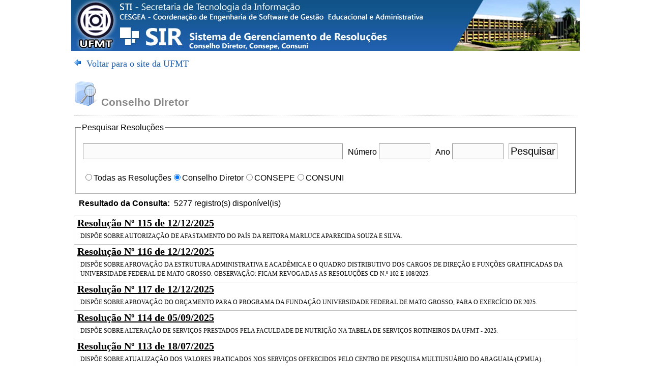

--- FILE ---
content_type: text/html; charset=iso-8859-1
request_url: https://sistemas.ufmt.br/ufmt.resolucao/FrmConsultarResolucao.aspx?pageIndex=&txtCriterio=&txtNumero=&txtAno=&tipoUID=1
body_size: 20876
content:


<!DOCTYPE html PUBLIC "-//W3C//DTD XHTML 1.0 Transitional//EN" "http://www.w3.org/TR/xhtml1/DTD/xhtml1-transitional.dtd">
<html xmlns="http://www.w3.org/1999/xhtml">
<head id="Head1"><title>

</title>
<link rel="stylesheet" type="text/css" media="screen" href="css/estilo.css" /><link rel="stylesheet" type="text/css" media="screen" href="css/superfish.css" /><link rel="stylesheet" type="text/css" media="screen" href="css/superfish-navbar.css" />
    <script type="text/javascript" language="JavaScript" src="Scripts/funcoes.js"></script>
</head>
<body>
    <!-- FORM -->
    <form method="post" action="./FrmConsultarResolucao.aspx?pageIndex=&amp;txtCriterio=&amp;txtNumero=&amp;txtAno=&amp;tipoUID=1" id="FormEspacoFisico">
<div class="aspNetHidden">
<input type="hidden" name="ToolkitScriptManager1_HiddenField" id="ToolkitScriptManager1_HiddenField" value="" />
<input type="hidden" name="__EVENTTARGET" id="__EVENTTARGET" value="" />
<input type="hidden" name="__EVENTARGUMENT" id="__EVENTARGUMENT" value="" />
<input type="hidden" name="__VIEWSTATE" id="__VIEWSTATE" value="/[base64]" />
</div>

<script type="text/javascript">
//<![CDATA[
var theForm = document.forms['FormEspacoFisico'];
if (!theForm) {
    theForm = document.FormEspacoFisico;
}
function __doPostBack(eventTarget, eventArgument) {
    if (!theForm.onsubmit || (theForm.onsubmit() != false)) {
        theForm.__EVENTTARGET.value = eventTarget;
        theForm.__EVENTARGUMENT.value = eventArgument;
        theForm.submit();
    }
}
//]]>
</script>


<script src="/ufmt.resolucao/WebResource.axd?d=4PRQ4zbE7yQgduky5aVG761RMAtRIsOZE-wQkuuoR-pdA3y5AJ9xKYFSzR6iiq3pRmAWPKbCE26WYP4WIRqie-YDeWHQkgS9emBy9yZTN6I1&amp;t=636041038380000000" type="text/javascript"></script>


<script type="text/javascript">
//<![CDATA[
var __cultureInfo = {"name":"pt-BR","numberFormat":{"CurrencyDecimalDigits":2,"CurrencyDecimalSeparator":",","IsReadOnly":true,"CurrencyGroupSizes":[3],"NumberGroupSizes":[3],"PercentGroupSizes":[3],"CurrencyGroupSeparator":".","CurrencySymbol":"R$","NaNSymbol":"NaN (Não é um número)","CurrencyNegativePattern":9,"NumberNegativePattern":1,"PercentPositivePattern":1,"PercentNegativePattern":1,"NegativeInfinitySymbol":"-Infinito","NegativeSign":"-","NumberDecimalDigits":2,"NumberDecimalSeparator":",","NumberGroupSeparator":".","CurrencyPositivePattern":2,"PositiveInfinitySymbol":"+Infinito","PositiveSign":"+","PercentDecimalDigits":2,"PercentDecimalSeparator":",","PercentGroupSeparator":".","PercentSymbol":"%","PerMilleSymbol":"?","NativeDigits":["0","1","2","3","4","5","6","7","8","9"],"DigitSubstitution":1},"dateTimeFormat":{"AMDesignator":"","Calendar":{"MinSupportedDateTime":"\/Date(-62135586000000)\/","MaxSupportedDateTime":"\/Date(253402300799999)\/","AlgorithmType":1,"CalendarType":1,"Eras":[1],"TwoDigitYearMax":2029,"IsReadOnly":true},"DateSeparator":"/","FirstDayOfWeek":0,"CalendarWeekRule":0,"FullDateTimePattern":"dddd, d\u0027 de \u0027MMMM\u0027 de \u0027yyyy HH:mm:ss","LongDatePattern":"dddd, d\u0027 de \u0027MMMM\u0027 de \u0027yyyy","LongTimePattern":"HH:mm:ss","MonthDayPattern":"dd\u0027 de \u0027MMMM","PMDesignator":"","RFC1123Pattern":"ddd, dd MMM yyyy HH\u0027:\u0027mm\u0027:\u0027ss \u0027GMT\u0027","ShortDatePattern":"dd/MM/yyyy","ShortTimePattern":"HH:mm","SortableDateTimePattern":"yyyy\u0027-\u0027MM\u0027-\u0027dd\u0027T\u0027HH\u0027:\u0027mm\u0027:\u0027ss","TimeSeparator":":","UniversalSortableDateTimePattern":"yyyy\u0027-\u0027MM\u0027-\u0027dd HH\u0027:\u0027mm\u0027:\u0027ss\u0027Z\u0027","YearMonthPattern":"MMMM\u0027 de \u0027yyyy","AbbreviatedDayNames":["dom","seg","ter","qua","qui","sex","sáb"],"ShortestDayNames":["D","S","T","Q","Q","S","S"],"DayNames":["domingo","segunda-feira","terça-feira","quarta-feira","quinta-feira","sexta-feira","sábado"],"AbbreviatedMonthNames":["jan","fev","mar","abr","mai","jun","jul","ago","set","out","nov","dez",""],"MonthNames":["janeiro","fevereiro","março","abril","maio","junho","julho","agosto","setembro","outubro","novembro","dezembro",""],"IsReadOnly":true,"NativeCalendarName":"Calendário gregoriano","AbbreviatedMonthGenitiveNames":["jan","fev","mar","abr","mai","jun","jul","ago","set","out","nov","dez",""],"MonthGenitiveNames":["janeiro","fevereiro","março","abril","maio","junho","julho","agosto","setembro","outubro","novembro","dezembro",""]},"eras":[1,"d.C.",null,0]};//]]>
</script>

<script src="/ufmt.resolucao/ScriptResource.axd?d=kd6W4nmCJJQcK7s1jtYQzB-r0PxmffrX0cOMO31Q6RgMr0AsPR7zU31d3fz7HGXtAiWkNv_0XXxpKVKsfwVpwvNjjZWXVX_uy7L_wvW2Us0aaU0lGdhCkrgK-0jCAZxB1Xdq_wV9BKA6-WG9MDGCHA2&amp;t=ffffffffec54f2d7" type="text/javascript"></script>
<script type="text/javascript">
//<![CDATA[
if (typeof(Sys) === 'undefined') throw new Error('A estrutura do cliente do ASP.NET Ajax falhou ao ser carregada.');
//]]>
</script>

<script src="/ufmt.resolucao/ScriptResource.axd?d=deuYcRxV-bDZ-TT7AgGzPXN5Khpy2suH4VoNVQ7D-qYXFJIu8Oe3O30VPTI5xSDjOnW7hpwlPHkB-gCOuW-JW3Noa3taAp90tG4Ik2NZZudRrKgRuAYzkakz8C5c1RwP1-N_QIDX2jcTV12Kh1476Q2&amp;t=ffffffffec54f2d7" type="text/javascript"></script>
<div class="aspNetHidden">

	<input type="hidden" name="__VIEWSTATEGENERATOR" id="__VIEWSTATEGENERATOR" value="A27C784F" />
</div>

        <!--[if IE 6]>
<style>.acesso_bt{display:none;}</style>
<div id="ie6_alert">O seu Navegador é <strong>antigo</strong> não atende os requisitos do sistema. <strong><a href="http://update.microsoft.com/windowsupdate/v6/default.aspx?ln=pt-br" target="_blank">Clique Aqui</a></strong> para atualizar o navegador.</div>

<![endif]-->
        <div id="main">
            <div class="topo">

                <img id="Image1" src="images/topo-resolucao.jpg" style="height:100px;width:1000px;" />
            </div>
            
            <!-- MENUUUU -->
            

            <!-- MENUUUU -->
            
    <div style="padding:5px;text-align:left;">
<div style="padding-top:10px;padding-bottom:10px">
    <img src="images/arrow_left_small.gif" /> <a id="ContentPlaceHolder1_lnk" class="linkPaginacao" href="http://www.ufmt.br/ufmt/site/secao/index/Cuiaba/812">Voltar para o site da UFMT</a></div>

        <h1><span class="allcaps"><img src="images/AutoList.png" /> <span id="ContentPlaceHolder1_lblTipoRelatorio">Conselho Diretor</span></span></h1>
        
        


        <div id="ContentPlaceHolder1_Panel4">
	
            
                                <fieldset style="padding: 10px">
                                    <legend>
                                        Pesquisar Resoluções</legend>

<div id="divOpcoesPesquisa" style="padding-top:10px;padding-bottom:10px">

                                    &nbsp;<input name="ctl00$ContentPlaceHolder1$txtCriterio" type="text" id="ContentPlaceHolder1_txtCriterio" class="login" style="width:503px;" />
                                    Número
                                    <input name="ctl00$ContentPlaceHolder1$txtNumero" type="text" maxlength="4" id="ContentPlaceHolder1_txtNumero" class="login" onKeyPress="return SomenteNumero(event)" style="width:93px;" />
                                    Ano
                                    <input name="ctl00$ContentPlaceHolder1$txtAno" type="text" maxlength="4" id="ContentPlaceHolder1_txtAno" class="login" onKeyPress="return SomenteNumero(event)" style="width:93px;" />


                                    <input type="submit" name="ctl00$ContentPlaceHolder1$btnFiltrar" value="Pesquisar" id="ContentPlaceHolder1_btnFiltrar" class="login" />

</div>

<div id="div1" style="padding-top:10px;padding-bottom:10px;float:left;width:572px">
  &nbsp;<span id="ContentPlaceHolder1_tipoUID"><input id="ContentPlaceHolder1_tipoUID_0" type="radio" name="ctl00$ContentPlaceHolder1$tipoUID" value="" /><label for="ContentPlaceHolder1_tipoUID_0">Todas as Resoluções</label><input id="ContentPlaceHolder1_tipoUID_1" type="radio" name="ctl00$ContentPlaceHolder1$tipoUID" value="1" checked="checked" /><label for="ContentPlaceHolder1_tipoUID_1">Conselho Diretor</label><input id="ContentPlaceHolder1_tipoUID_2" type="radio" name="ctl00$ContentPlaceHolder1$tipoUID" value="2" /><label for="ContentPlaceHolder1_tipoUID_2">CONSEPE</label><input id="ContentPlaceHolder1_tipoUID_3" type="radio" name="ctl00$ContentPlaceHolder1$tipoUID" value="3" /><label for="ContentPlaceHolder1_tipoUID_3">CONSUNI</label></span>

</div>

<div style="padding-top:10px;padding-bottom:10px;float:left"> 
</div


                                </fieldset>
                            
</div>


        


<div id="ContentPlaceHolder1_PanelResultadoConsulta" style="padding:10px">
	
    
    <div style="float:left;width:647px">
    <span id="ContentPlaceHolder1_lblResultadoConsulta"><b>Resultado da Consulta: </b></span>    
        &nbsp;<span id="ContentPlaceHolder1_lblTotalRegistros" class="ArialBlack16">5277 registro(s) disponível(is)</span>
    </div>
    <div style="clear:both"></div>
    

</div>

        <div>
	<table class="mGrid" cellspacing="0" rules="all" border="1" id="ContentPlaceHolder1_GridView3" style="border-color:White;width:100%;border-collapse:collapse;">
		<tr>
			<td align="left" style="width:80%;">

                        &nbsp;<a id="ContentPlaceHolder1_GridView3_lnkTituloResolucao_0" class="linkDown" href="OpenResolucao.aspx?resolucaoUID=10761&amp;ano=2025&amp;tipoUID=1" target="_blank">Resolução Nº 115 de 12/12/2025</a>
                        <br />
                        <div style="padding-left: 10px; font-size:12px;font-family:Verdana;padding-top:5px; padding-bottom:5px;line-height:150%">
                            <span id="ContentPlaceHolder1_GridView3_lblAssunto_0">DISPÕE SOBRE AUTORIZAÇÃO DE AFASTAMENTO DO PAÍS DA REITORA MARLUCE APARECIDA SOUZA E SILVA.</span>
                            
                        </div>
                    </td>
		</tr><tr>
			<td align="left" style="width:80%;">

                        &nbsp;<a id="ContentPlaceHolder1_GridView3_lnkTituloResolucao_1" class="linkDown" href="OpenResolucao.aspx?resolucaoUID=10762&amp;ano=2025&amp;tipoUID=1" target="_blank">Resolução Nº 116 de 12/12/2025</a>
                        <br />
                        <div style="padding-left: 10px; font-size:12px;font-family:Verdana;padding-top:5px; padding-bottom:5px;line-height:150%">
                            <span id="ContentPlaceHolder1_GridView3_lblAssunto_1">DISPÕE SOBRE APROVAÇÃO DA ESTRUTURA ADMINISTRATIVA E ACADÊMICA E O QUADRO DISTRIBUTIVO DOS CARGOS DE DIREÇÃO E FUNÇÕES GRATIFICADAS DA UNIVERSIDADE FEDERAL DE MATO GROSSO. OBSERVAÇÃO: FICAM REVOGADAS AS RESOLUÇÕES CD N.º 102 E 108/2025. 
</span>
                            
                        </div>
                    </td>
		</tr><tr>
			<td align="left" style="width:80%;">

                        &nbsp;<a id="ContentPlaceHolder1_GridView3_lnkTituloResolucao_2" class="linkDown" href="OpenResolucao.aspx?resolucaoUID=10763&amp;ano=2025&amp;tipoUID=1" target="_blank">Resolução Nº 117 de 12/12/2025</a>
                        <br />
                        <div style="padding-left: 10px; font-size:12px;font-family:Verdana;padding-top:5px; padding-bottom:5px;line-height:150%">
                            <span id="ContentPlaceHolder1_GridView3_lblAssunto_2">DISPÕE SOBRE APROVAÇÃO DO ORÇAMENTO PARA O PROGRAMA DA FUNDAÇÃO UNIVERSIDADE FEDERAL DE MATO GROSSO, PARA O EXERCÍCIO DE 2025.</span>
                            
                        </div>
                    </td>
		</tr><tr>
			<td align="left" style="width:80%;">

                        &nbsp;<a id="ContentPlaceHolder1_GridView3_lnkTituloResolucao_3" class="linkDown" href="OpenResolucao.aspx?resolucaoUID=10705&amp;ano=2025&amp;tipoUID=1" target="_blank">Resolução Nº 114 de 05/09/2025</a>
                        <br />
                        <div style="padding-left: 10px; font-size:12px;font-family:Verdana;padding-top:5px; padding-bottom:5px;line-height:150%">
                            <span id="ContentPlaceHolder1_GridView3_lblAssunto_3">DISPÕE SOBRE ALTERAÇÃO DE SERVIÇOS PRESTADOS PELA FACULDADE DE NUTRIÇÃO NA TABELA DE SERVIÇOS ROTINEIROS DA UFMT - 2025.</span>
                            
                        </div>
                    </td>
		</tr><tr>
			<td align="left" style="width:80%;">

                        &nbsp;<a id="ContentPlaceHolder1_GridView3_lnkTituloResolucao_4" class="linkDown" href="OpenResolucao.aspx?resolucaoUID=10670&amp;ano=2025&amp;tipoUID=1" target="_blank">Resolução Nº 113 de 18/07/2025</a>
                        <br />
                        <div style="padding-left: 10px; font-size:12px;font-family:Verdana;padding-top:5px; padding-bottom:5px;line-height:150%">
                            <span id="ContentPlaceHolder1_GridView3_lblAssunto_4">DISPÕE SOBRE ATUALIZAÇÃO DOS VALORES PRATICADOS NOS SERVIÇOS OFERECIDOS PELO CENTRO DE PESQUISA MULTIUSUÁRIO DO ARAGUAIA (CPMUA).</span>
                            
                        </div>
                    </td>
		</tr><tr>
			<td align="left" style="width:80%;">

                        &nbsp;<a id="ContentPlaceHolder1_GridView3_lnkTituloResolucao_5" class="linkDown" href="OpenResolucao.aspx?resolucaoUID=10662&amp;ano=2025&amp;tipoUID=1" target="_blank">Resolução Nº 112 de 11/07/2025</a>
                        <br />
                        <div style="padding-left: 10px; font-size:12px;font-family:Verdana;padding-top:5px; padding-bottom:5px;line-height:150%">
                            <span id="ContentPlaceHolder1_GridView3_lblAssunto_5">DISPÕE SOBRE A APROVAÇÃO DA IMPLANTAÇÃO DO CAMPUS UNIVERSITÁRIO DA UFMT EM LUCAS DO RIO VERDE-MT.</span>
                            
                        </div>
                    </td>
		</tr><tr>
			<td align="left" style="width:80%;">

                        &nbsp;<a id="ContentPlaceHolder1_GridView3_lnkTituloResolucao_6" class="linkDown" href="OpenResolucao.aspx?resolucaoUID=10629&amp;ano=2025&amp;tipoUID=1" target="_blank">Resolução Nº 111 de 06/06/2025</a>
                        <br />
                        <div style="padding-left: 10px; font-size:12px;font-family:Verdana;padding-top:5px; padding-bottom:5px;line-height:150%">
                            <span id="ContentPlaceHolder1_GridView3_lblAssunto_6">APROVA O ORÇAMENTO PROGRAMA DA FUNDAÇÃO UNIVERSIDADE FEDERAL DE MATO GROSSO, PARA O EXERCÍCIO DE 2025.</span>
                            
                        </div>
                    </td>
		</tr><tr>
			<td align="left" style="width:80%;">

                        &nbsp;<a id="ContentPlaceHolder1_GridView3_lnkTituloResolucao_7" class="linkDown" href="OpenResolucao.aspx?resolucaoUID=10614&amp;ano=2025&amp;tipoUID=1" target="_blank">Resolução Nº 110 de 19/05/2025</a>
                        <br />
                        <div style="padding-left: 10px; font-size:12px;font-family:Verdana;padding-top:5px; padding-bottom:5px;line-height:150%">
                            <span id="ContentPlaceHolder1_GridView3_lblAssunto_7">DISPÕE RETIFICAÇÃO DA RESOLUÇÃO CD-FUFMT N.º 108/2025, A QUAL ALTEROU A ESTRUTURA ADMINISTRATIVA DA UFMT.</span>
                            
                        </div>
                    </td>
		</tr><tr>
			<td align="left" style="width:80%;">

                        &nbsp;<a id="ContentPlaceHolder1_GridView3_lnkTituloResolucao_8" class="linkDown" href="OpenResolucao.aspx?resolucaoUID=10610&amp;ano=2025&amp;tipoUID=1" target="_blank">Resolução Nº 106 de 16/05/2025</a>
                        <br />
                        <div style="padding-left: 10px; font-size:12px;font-family:Verdana;padding-top:5px; padding-bottom:5px;line-height:150%">
                            <span id="ContentPlaceHolder1_GridView3_lblAssunto_8">DISPÕE SOBRE A CRIAÇÃO DO CONSELHO ADMINISTRATIVO E ACADÊMICO NO CAMPUS UNIVERSITÁRIO DE VÁRZEA GRANDE.</span>
                            
                        </div>
                    </td>
		</tr><tr>
			<td align="left" style="width:80%;">

                        &nbsp;<a id="ContentPlaceHolder1_GridView3_lnkTituloResolucao_9" class="linkDown" href="OpenResolucao.aspx?resolucaoUID=10611&amp;ano=2025&amp;tipoUID=1" target="_blank">Resolução Nº 107 de 16/05/2025</a>
                        <br />
                        <div style="padding-left: 10px; font-size:12px;font-family:Verdana;padding-top:5px; padding-bottom:5px;line-height:150%">
                            <span id="ContentPlaceHolder1_GridView3_lblAssunto_9">DISPÕE SOBRE ATUALIZAÇÃO DE VALORES DA TABELA DE PRESTAÇÃO DE SERVIÇOS ROTINEIROS DA FACULDADE DE NUTRIÇÃO - FANUT.</span>
                            
                        </div>
                    </td>
		</tr><tr>
			<td>
                <div id="ContentPlaceHolder1_GridView3_Panel1">
				
                    
                    <div style="text-align: center">
                        Página&nbsp;Página&nbsp;<span id="ContentPlaceHolder1_GridView3_lblTotalPaginaAtual" style="font-weight:bold;">1</span>
                        &nbsp;de&nbsp;&nbsp;de&nbsp;<span id="ContentPlaceHolder1_GridView3_lblTotalPaginas">528</span>
                        &nbsp;
                    </div>
                    
                    <div style="text-align: center;padding-top:10px;padding-bottom:10px">
                        <div style="float:left;padding-left:10px;padding-right:10px">
                            
                        </div>
                        <div style="float:left;">
                        <div id="ContentPlaceHolder1_GridView3_pnlNumeros">
					
                           
                        <span class="paginaAtualConsulta"> [1] </span><a class="linkPaginacao" href="FrmConsultarResolucao.aspx?pageIndex=2&amp;txtCriterio=&amp;txtNumero=&amp;txtAno=&amp;tipoUID=1"> 2 </a><a class="linkPaginacao" href="FrmConsultarResolucao.aspx?pageIndex=3&amp;txtCriterio=&amp;txtNumero=&amp;txtAno=&amp;tipoUID=1"> 3 </a><a class="linkPaginacao" href="FrmConsultarResolucao.aspx?pageIndex=4&amp;txtCriterio=&amp;txtNumero=&amp;txtAno=&amp;tipoUID=1"> 4 </a><a class="linkPaginacao" href="FrmConsultarResolucao.aspx?pageIndex=5&amp;txtCriterio=&amp;txtNumero=&amp;txtAno=&amp;tipoUID=1"> 5 </a><a class="linkPaginacao" href="FrmConsultarResolucao.aspx?pageIndex=6&amp;txtCriterio=&amp;txtNumero=&amp;txtAno=&amp;tipoUID=1"> 6 </a><a class="linkPaginacao" href="FrmConsultarResolucao.aspx?pageIndex=7&amp;txtCriterio=&amp;txtNumero=&amp;txtAno=&amp;tipoUID=1"> 7 </a><a class="linkPaginacao" href="FrmConsultarResolucao.aspx?pageIndex=8&amp;txtCriterio=&amp;txtNumero=&amp;txtAno=&amp;tipoUID=1"> 8 </a><a class="linkPaginacao" href="FrmConsultarResolucao.aspx?pageIndex=9&amp;txtCriterio=&amp;txtNumero=&amp;txtAno=&amp;tipoUID=1"> 9 </a><a class="linkPaginacao" href="FrmConsultarResolucao.aspx?pageIndex=10&amp;txtCriterio=&amp;txtNumero=&amp;txtAno=&amp;tipoUID=1"> 10 </a>
				</div>
                        </div>
                        <div style="float:left;padding-left:10px;padding-right:10px">
                            <a id="ContentPlaceHolder1_GridView3_imgProximo" class="linkPaginacaoMaisMenos" href="javascript:__doPostBack(&#39;ctl00$ContentPlaceHolder1$GridView3$ctl13$imgProximo&#39;,&#39;&#39;)">Mais &gt;&gt;</a>
                        </div>
                        <div style="clear:both"></div>
                    </div>
                    
                
			</div>
            </td>
		</tr>
	</table>
</div>




    </div>


        <div class="foot">
            <p>
                Copyright © 2009 - STI. Secretaria de Tecnologia da Informação - UFMT<br />
                Avenida Fernando Corrêa, Nº 2367 - Boa Esperança, Cuiabá-MT 78060-900
                <br />
                Fone/PABX: +55 (65) 3615-8000 / FAX: +55 (65) 3615-8028</p>
        </div>


        </div>

  
    

<script type="text/javascript">
//<![CDATA[
(function() {var fn = function() {$get("ToolkitScriptManager1_HiddenField").value = '';Sys.Application.remove_init(fn);};Sys.Application.add_init(fn);})();//]]>
</script>
</form>
</body>
</html>


--- FILE ---
content_type: text/css
request_url: https://sistemas.ufmt.br/ufmt.resolucao/css/estilo.css
body_size: 10818
content:
body{ margin:0; font-family:Arial, Helvetica, sans-serif;}
p{ margin:0;}
#ie6_alert{background-color:#fff6a8; font-size:12px;background-position:5px; background-image:url(../images/alert.png); background-repeat:no-repeat; text-align:center; padding:8px 0; border-bottom:2px solid #f6d222;}

#main{width:1000px; margin:0 auto;}
po{ margin:20px 0;}

h1 {

    padding-bottom: 12px;
    border-bottom: 1px dotted #bbbbbb;
    font-size: 16pt;
    font-family: Trebuchet MS, Arial, sans-serif;
    color: #888888;

}

.tela_login{ width:705px; background-image:url('../images/tela_login.png'); 
margin:0 auto; height:277px;padding-top:20px;
}

.foot{background-image:url('../images/foot.png'); 
height:140px;
}

.foot p{ padding-top:65px; font-size:12px; text-align:center; color:#FFF;}

.clearfix{clear:both; overflow:auto;}

.intro{ width:324px; 
float:left; margin:5px 50px 10px 25px;
}

.intro h3{ text-align:center; margin:15px 0;}

.intro .textintro{ font-size:12px; line-height:150%;}

.login_box{ float:left; margin-top:53px; width:283px; height:160px;}

#login form p{margin-bottom:0}

.hilite {
	font-size:13px;
    color: #000000;
    background-color: #FFFF99;

}

a.linkDown:hover {
font-weight: bold; font-size: 20px; COLOR: #000000; font-family: Arial Narrow; text-decoration: underline;
}


a.linkDown:link { 
 font-weight: bold; font-size: 20px; COLOR: #000000; font-family: Arial Narrow; text-decoration: underline;
}

a.linkDown:visited {
 font-weight: bold; font-size: 20px; COLOR: #000000; font-family: Arial Narrow; text-decoration: underline;
}


a.linkPrincipal:hover {
font-weight: bold; font-size: 12px; COLOR: #000000; font-family: Arial Narrow; text-decoration: none;
}


a.linkPrincipal:link { 
 font-weight: bold; font-size: 20px; COLOR: #000000; font-family: Arial Narrow; text-decoration: none;padding:5px;
}

a.linkPrincipal:visited {
 font-weight: bold; font-size: 20px; COLOR: #000000; font-family: Arial Narrow; text-decoration: none;padding:5px;
}


a.linkPaginacao:hover {
font-weight: normal; font-size: 18px; COLOR: #1D5DAD; font-family: Arial Narrow; text-decoration: none;padding:5px;
}


a.linkPaginacao:link { 
 font-weight: normal; font-size: 18px; COLOR: #1D5DAD; font-family: Arial Narrow; text-decoration: none;padding:5px;
}

a.linkPaginacao:visited {
 font-weight: normal; font-size: 18px; COLOR: #1D5DAD; font-family: Arial Narrow; text-decoration: none;padding:5px;
}


a.linkPaginacaoMaisMenos:hover {
font-weight: bold; font-size: 18px; COLOR: #1D5DAD; font-family: Arial Narrow; text-decoration: none;padding:5px;
}


a.linkPaginacaoMaisMenos:link { 
 font-weight: bold; font-size: 18px; COLOR: #1D5DAD; font-family: Arial Narrow; text-decoration: none;padding:5px;
}

a.linkPaginacaoMaisMenosvisited {
 font-weight: bold; font-size: 18px; COLOR: #1D5DAD; font-family: Arial Narrow; text-decoration: none;padding:5px;
}


.paginaAtualConsulta {
    
    font-weight: bold; font-size: 18px; COLOR: #1D5DAD; font-family: Arial Narrow; text-decoration: none;padding:5px;
}

/* Estilo para Todas as Gridwiew do sistema */
.mGrid { width: 100%; background-color: #fff; margin: 5px 0 10px 0; border: solid 1px #525252; border-collapse:collapse; }
.mGrid td { padding: 2px; border: solid 1px #c1c1c1; color: #000000; }
.mGrid th { padding: 4px 2px; color: #fff; background: #1D5DAD; border-left: solid 1px #525252; font-size: 0.9em; }
.mGrid .alt { background: #fcfcfc url(../images/grd_alt.png) repeat-x top; }
.mGrid .pgr {background: #424242 url(../images/grd_pgr.png) repeat-x top; }
.mGrid .pgr table { margin: 5px 0; }
.mGrid .pgr td { border-width: 0; padding: 0 6px; border-left: solid 1px #666; font-weight: bold; color: #fff; line-height: 12px; }   
.mGrid .pgr a { color: #666; text-decoration: none; }
.mGrid .pgr a:hover { color: #000; text-decoration: none; }


.hide{ display:none}

form .forgetmenot label{font-size:11px;line-height:19px}

form .submit{float:right;margin-right:20px}

.login,.senha{-moz-background-clip:border;-moz-background-inline-policy:continuous;-moz-background-origin:padding;background:#FBFBFB none repeat scroll 0 0;border:1px solid #999;font-size:20px;margin-bottom:6px;margin-right:6px;margin-top:2px;padding:3px
}

p.browser{ margin:0;font-size:11px; padding-top:10px; padding-right:10px; }

.user_log{font-size:12px; float:left;}

.logout{float:right; font-size:11px;  border:1px solid #C00; padding:4px 6px 4px 25px; background-image:url(../images/logout.png); background-repeat:no-repeat; background-position:4px 3px; margin-right:2px;}
.btnlogin{font-size:12px;  border:1px solid #C00; padding:1px;}

.logout a{ text-decoration:none;color:#C00;}

a:hover{ text-decoration:underline;}

.info, .success, .warning, .error, .validation {
	font-size:16px;
	width:92%;
    border: 1px solid;
    margin: 0 auto 20px;
    padding:15px 10px 15px 60px;
    background-repeat: no-repeat;
    background-position: 10px center;
    text-align:center;
}
.info {
    color: #00529B;
    background-color: #BDE5F8;
    background-image: url('../images/info.png');
}
.success {
    color: #4F8A10;
    background-color: #DFF2BF;
    background-image:url('../images/success.png');
}
.warning {
    color: #9F6000;
    background-color: #FEEFB3;
    background-image: url('../images/alert.png');
}
.error {
    color: #D8000C;
    background-color: #FFBABA;
    background-image: url('../images/alert.png');
}



.tipo_Tomada li { clear:both; width:300px;}

.outro{ color:#C00; font-weight:bold; display:block;}

.radioButtons label{line-height:30px; margin:0 auto; margin-right:18px; display:inline-table;}
.radioButtons{
}

.Heading3 { background:#7CB8E2 url(../images/header_bkg.png) repeat-x scroll center left; color:#fff; padding:7px 15px; text-align:left;}

a img{border:0;}

.placa{ background-image:url('../images/bg_salaId.png'); 
width:587px; 
height:95px; 
font-size:12px; font-weight:bold; padding:15px 0 0 82px; text-align:center;
}

.none:hover{ background-color:#fff!important;}

/* ajax__tab_msngallery-theme theme */
.ajax__tab_msngallery-theme .ajax__tab_header 
{
    background:url(../images/tab-line.png) repeat-x bottom;
    font-size:14px; 
    display:block;
    cursor:pointer;
}
.disabled{ background-color:#000!important;}
.ajax__tab_msngallery-theme .ajax__tab_header .ajax__tab_outer 
{
    border:solid 1px #D7DCE1;
    padding:1px 1px 0px 1px;
    border-bottom:solid 2px #A8D4D9;
    background-color:#edf2fb;
}
.ajax__tab_msngallery-theme .ajax__tab_header .ajax__tab_tab 
{
    padding:6px 25px;
    color:#105288; font-weight:bold;
    
    display:block; 
    text-align:center;    
}
.ajax__tab_msngallery-theme .ajax__tab_header .ajax__tab_tab img
{
    height:24px;
    width:24px;
}
.ajax__tab_msngallery-theme .ajax__tab_header .ajax__tab_tab div
{
    font-family:Verdana, Arial, Sans-Serif;
    font-weight:bold;
    white-space:nowrap;
    line-height:145%;
    font-size:92%;
}
.ajax__tab_msngallery-theme .ajax__tab_active .ajax__tab_outer 
{
    padding:0px 0px 0px 0px;
    border:solid 2px #A8D4D9;
    border-bottom-color:#ffffff;
    background-color:#ffffff;
}
.ajax__tab_msngallery-theme .ajax__tab_body 
{
    font-family:verdana,tahoma,helvetica;
    font-size:10pt;
    padding:8px;
    background-color:#ffffff;
    border:solid 2px #A8D4D9;
    border-top-width:0;
}


form
{
	margin-top:0px;
	margin-bottom:0px;
}

inp

input[type="text"],input[type="password"], textarea
{
	border: 1px solid #AAA;
	padding:4px 5px;
	border-collapse: collapse;
   
}
ype="text"]:hover,input[type="password"]:hover, textarea:hover, select:hover
{
 background-color:#FFFDEF;
}
input[type="checkbox"]
{
	margin-top: 2px;
	margin-bottom: 3px;
	vertical-align: middle;
}


.Field,
.Field30,
.Field50,
.Field150,
.Field250,
.Field300
{
	font-size: 11px;
	color: #333333;
	font-family: Tahoma, Verdana, Helvetica, sans-serif;
	margin-top: 3px;
	margin-right: 5px;
}

.Field30 
{
	width: 30px;	
}

.Field50
{
	width: 52px;
}

.Field150
{
	width: 150px;
}

.Field250
{
	width: 250px;
}

.Field300
{
	width: 286px;
}
.Field400
{
	width:620px;
}


.Panel
{
  
    border-collapse: collapse;
    margin-bottom: 20px;
    }

.Panel a
{
	color: #333333;
}

.Panel td
{
	font-size: 11px;
	/*line-height: 22px;*/ font-weight:bold;
	font-family: Tahoma, Verdana, Helvetica, sans-serif;
}

.PanelContent
{
	height: 354px;
}

.Fi

.FieldLabel
{
	padding: 6px 10px 0px 10px;
	font-weight: 700;
	font-size: 11px;
	font-family: Tahoma, Verdana, Helvetica, sans-serif;
	text-decoration: none;
	vertical-align: middle;
	height: 26px;
	text-align: right;
}


.toolTipBox
{
    border: 1px solid #FFCF4F;
    font-family: Tahoma, Verdana, Helvetica, sans-serif;
    font-size: 13px;
    padding: 5px;
    margin-top: 5px;
    background-color: #FFFFC6;
    color: #333333;
    text-decoration: none;
    margin-bottom: 5px;
    height: 20px;
}

.ISSelectReplacement
{
	width: 450px;
	height: 250px;
}

input.ISSelectSearch
{
	width: 447px;
	font-size: 11px;
	font-family: Tahoma,Verdana,Helvetica,Sans-Serif;
	color: #333;
	border: 1px solid #7F9DB9;
	margin-top:1px;
}

.Heading2, tr.Heading2 td
{
	font-weight: bold;
	font-size: 14px;
	color: #000000;
	height: 16pt;
	font-family: Tahoma, Verdana, Helvetica, sans-serif;
	background-color: #EDECEC;
	/*padding: 4px 4px 4px 10px;*/
	background-image: url(../images/table_bg.gif);
}

.Heading3
{
	PADDING-LEFT: 4pt;
	FONT-WEIGHT: bold;
	font-size: 11px;
	COLOR: #ffffff;
	FONT-FAMILY: Tahoma, Verdana, Helvetica, sans-serif;
	TEXT-DECORATION: none;
}

.Heading3 TD
{
	vertical-align: middle;
	background-image: url(../images/table_bg.gif);
	background-repeat: repeat-x;
	padding-top: 4px;
	padding-right: 4px;
	padding-bottom: 4px;
	padding-left: 4px;
	background-color: #e4e4e4;
	color: #000000;
	border-bottom-width: 1px;
	border-bottom-style: solid;
	border-bottom-color: #dddddd;
}

.ISSelect {
	background:#FFFFFF none repeat scroll 0%;
	border:1px solid #ccc;
	float:left; padding:5px;

	overflow:auto;
	
}

.ISSelect ul, .ISSelect li {
	list-style-image:none;
	list-style-position:outside;
	list-style-type:none;
	/*margin:3px 3% 3px 0;*/
	margin:3px 0;
	padding:0pt;
	float:left; text-align:left;

}
.ISSelect li {
	border-bottom:1px solid #FFFFFF;
	border-top:1px solid #FFFFFF;
	cursor:default;
	padding-bottom:0px;
	padding-left:4px;
	padding-top:0px;
}
.ISSelect li.ISSelectGroup {
	padding-left:0pt;


}


--- FILE ---
content_type: text/css
request_url: https://sistemas.ufmt.br/ufmt.resolucao/css/superfish-navbar.css
body_size: 2441
content:

/*** adding the class sf-navbar in addition to sf-menu creates an all-horizontal nav-bar menu ***/

ul#sample-menu-4{border-bottom:1px solid #06C;  }
.sf-navbar {
	background:		#a2c1ea;
	
	/*padding-bottom:	2.5em;
	position:		relative;
	width:950px; */
}
.sf-navbar li {
	background:		#a2c1ea;
	position:		static;
}
.sf-navbar a {
	border-top:		none; 
}
.sf-navbar li ul {
	width:			100%; /*IE6 soils itself without this*/
}
.sf-navbar li li {
	background:		#1d5dad; 
	position:		relative;
}
.sf-navbar li li ul {
	width:			13em;
}
.sf-navbar li li li {
	width:			100%;
}
.sf-navbar ul li {
	width:			auto;
	float:			left;
	
	
}
.sf-navbar a, .sf-navbar a:visited {
	border:			none; 
}
.sf-navbar li.current { 
}
.sf-navbar li:hover,
.sf-navbar li.sfHover,
.sf-navbar li li.current,
.sf-navbar a:focus, .sf-navbar a:hover, .sf-navbar a:active {
	background:		#1d5dad;  
}
.sf-navbar ul li:hover,
.sf-navbar ul li.sfHover,
ul.sf-navbar ul li:hover li,

.sf-navbar ul a:focus, .sf-navbar ul a:hover, .sf-navbar ul a:active { text-decoration:underline; color:#FFF;
}
ul.sf-navbar li li li:hover,
ul.sf-navbar li li li.sfHover,
.sf-navbar li li.current li.current,
.sf-navbar ul li li a:focus, .sf-navbar ul li li a:hover, .sf-navbar ul li li a:active {
 text-decoration:underline;
}
ul.sf-navbar .current ul,
ul.sf-navbar ul li:hover ul,
ul.sf-navbar ul li.sfHover ul {
	left:			0;
	top:			2.5em; /* match top ul list item height */ 
}
ul.sf-navbar .current ul ul {
	top: 			-999em; 
} 

.sf-navbar li li.current > a {
	font-weight:	bold; 
}

/*** point all arrows down ***/
/* point right for anchors in subs */
.sf-navbar ul .sf-sub-indicator { background-position: -10px -100px; }
.sf-navbar ul a > .sf-sub-indicator { background-position: 0 -100px; }
/* apply hovers to modern browsers */
.sf-navbar ul a:focus > .sf-sub-indicator,
.sf-navbar ul a:hover > .sf-sub-indicator,
.sf-navbar ul a:active > .sf-sub-indicator,
.sf-navbar ul li:hover > a > .sf-sub-indicator,
.sf-navbar ul li.sfHover > a > .sf-sub-indicator {
	background-position: -10px -100px; /* arrow hovers for modern browsers*/ 
}

/*** remove shadow on first submenu ***/
.sf-navbar > li > ul {
	background: transparent;
	padding: 0;
	-moz-border-radius-bottomleft: 0;
	-moz-border-radius-topright: 0;
	-webkit-border-top-right-radius: 0;
	-webkit-border-bottom-left-radius: 0;
}

--- FILE ---
content_type: application/x-javascript
request_url: https://sistemas.ufmt.br/ufmt.resolucao/Scripts/funcoes.js
body_size: 70057
content:
function SomenteNumero(e){
    var tecla=(window.event)?event.keyCode:e.which;
    if((tecla > 47 && tecla < 58)) return true;
    else{
    if (tecla != 8) return false;
    else return true;
    }
}


function validaData(sData)
{
  var bRet
  var i
  bRet = true
  if (sData.length != 10)
    bRet = false
  if (bRet)
  {
    i = 0
    while (i < sData.length && bRet)
    {
      if (i == 2 || i == 5)
      {
        if (sData.charAt(i) != "/")
          bRet = false
      }
      else
      {
        if (!isNumber(sData.charAt(i), 0))
          bRet = false
      }
      i++
    }
  }
  if (bRet)
  {
    iDia = parseInt(sData.substring(0, 2), 10)
    iMes = parseInt(sData.substring(3, 5), 10)
    iAno = parseInt(sData.substring(6, 10), 10)
    if (iMes < 1 || iMes > 12)
      bRet = false
    if (iAno < 1)
      bRet = false
  }
  if (bRet)
  {
    if (iMes == 1 || iMes == 3 || iMes == 5 || iMes == 7 || iMes == 8 || iMes == 10 || iMes == 12)
    {
      if (iDia < 1 || iDia > 31)
        bRet = false
    }
    if (iMes == 2)
    {
      if (isBissexto(iAno))
      {
        if (iDia < 1 || iDia > 29)
          bRet = false
      }
      else
      {
        if (iDia < 1 || iDia > 28)
          bRet = false
      }
    }
    if (iMes == 4 || iMes == 6 || iMes == 9 || iMes == 11)
    {
      if (iDia < 1 || iDia > 30)
        bRet = false
    }
  }
  return bRet
}


function validaDataHandler(src, args)

{

    args.IsValid = (!validaData(args.Value)) ? false : true;

}


//faz a formatação quando existe 1 campo de data qqr onKeyPress(document.form_name.date_field_name)
function checkInputDate( keypress, ObjectName )
{
	FieldName = eval(ObjectName);
	chars = '01234567890';
	separators = 2;
	separatorChar = '/';
	TotalParts = 3;
	DayPart = 2;
	MonthPart = 2;
	YearPart = 4;
	oldValue = FieldName.value;
	var tecla = '';
	var varSelection = "";
	if (document.selection) // Internet Explorer
		{
			tecla = keypress.keyCode;
			varSelection = document.selection.createRange().text;
		}
	else if(window.getSelection || document.getSelection) // Nestcape
		{
			tecla = keypress.which;	
			varSelection = document.getSelection();
			
		}

    if (tecla!=0 && tecla!=8 && tecla!=9) {
        key = String.fromCharCode(tecla);	
        if ( ( ( chars.search( key ) != -1 ) && ( FieldName.value.length < ( DayPart + MonthPart + YearPart + separators ) ) ) || ( varSelection != "" ) )
            {
                if ( oldValue != '' )
                    {
                        if ( FieldName.value.length == DayPart )
                            {
                                FieldName.value = oldValue + separatorChar;
                            }
                        else if ( FieldName.value.length == (DayPart + MonthPart + (separators / 2)))
                            {
                                FieldName.value = oldValue + separatorChar;
                            }
                    }
            }
        else
            {
                //Se nao for tab nem backspace nao aceita caracter
                return false;
            }
    }


}

//--------------> FIM FORMATAR DATA 


/*-----------------------------------------------------------------*
 | ContidoNoDominio    Retorna True se a String dada só contiver   |
 |                     caracteres do domínio dado                  |
 *-----------------------------------------------------------------*/
function ContidoNoDominio(StrDado, Dominio)
	{
	var i, j;

	if (StrDado == "") return false;

	for (i=0; i<StrDado.length; i++)
		{
		for (j=0; j<Dominio.length; j++)
			{
			if (StrDado.substr(i,1) == Dominio.substr(j,1)) break;
			}
		if (j >= Dominio.length) return false;
		}
	return true
	}

/*-----------------------------------------------------------------*
 | ContemDominio    Retorna True se a String dada contiver algum   |
 |                  caractere do domínio dado                      |
 *-----------------------------------------------------------------*/
function ContemDominio(StrDado, Dominio)
	{
	var i, j;

	if (StrDado != "")
		{
		for (i=0; i<StrDado.length; i++)
			{
			for (j=0; j<Dominio.length; j++)
				{
				if (StrDado.substr(i,1) == Dominio.substr(j,1)) return true;
				}
			}
		}

	return false;
	}

/*-----------------------------------------------------------------*
 | IsStrNum     Retorna True se a String dada só contiver números  |
 |                                                                 |
 *-----------------------------------------------------------------*/
function IsStrNum(Dado)
	{
	return ContidoNoDominio(Dado, " 0123456789");
	}

/*-----------------------------------------------------------------*
 | IsStrInt	    Retorna True se a String dada só contiver          |
 |              Caracteres para Número inteiro                     |
 *-----------------------------------------------------------------*/
function IsStrInt(Dado)
	{
	return ContidoNoDominio(Dado, " +-0123456789");
	}

/*-----------------------------------------------------------------*
 | IsStrFloat   Retorna True se a String dada só contiver          |
 |              Caracteres para Número em Ponto-Flutuante          |
 *-----------------------------------------------------------------*/
function IsStrFloat(Dado)
	{
	return ContidoNoDominio(Dado, " +-0123456789Ee,.");
	}

/*-----------------------------------------------------------------*
 | IsStrCurr    Retorna True se a String dada só contiver          |
 |              Caracteres para Número Currency                    |
 *-----------------------------------------------------------------*/
function IsStrCurr(Dado)
	{
	return ContidoNoDominio(Dado, " +-0123456789,.");
	}

/*-----------------------------------------------------------------*
 | IsStrData    Retorna True se a String dada for uma data válida  |
 |              no formato DD/MM/AAAA                              |
 *-----------------------------------------------------------------*/
function IsStrData(Dado)
	{
    var DiasMes = new Array(31,29,31,30,31,30,31,31,30,31,30,31);
    var Dia, Mes, Ano;
    var Result = false;

	// Pré-analisa o String:
	if (Dado != "")
		{
		if ((Dado.length == 10) && (Dado.substr(2,1) == "/") && (Dado.substr(5,1) == "/"))
			{
			// Levanta Campos:
			if (IsStrNum(Dado.substr(0,2))) Dia = Dado.substr(0,2);
			if (IsStrNum(Dado.substr(3,2))) Mes = Dado.substr(3,2);
			if (IsStrNum(Dado.substr(6,4))) Ano = Dado.substr(6,4);

			// Analisa Ano e Mês:
			if ((Ano > 0) && (Mes >= 1) && (Mes <= 12))
				{
				// Analisa Dia:
				if ((Dia >= 1) && (Dia <= DiasMes[Mes - 1]))
					{
					// Analisa os casos não-bissextos:

					if ((Mes == 2) && ((Ano%4 != 0) || (Ano%100 == 0) && (Ano%400 != 0)))
						{
						if (Dia <= 28) Result = true;
						}
					else
						{
						Result = true;
						}
					}
				}
			}
		}
	return Result;
	}

/*-----------------------------------------------------------------*
 | IsStrHora    Retorna True se a String dada for uma data válida  |
 |              no formato HH:MM ou HH:MM:SS                       |
 *-----------------------------------------------------------------*/
function IsStrHora(Dado)
	{
    var Hor, Min, Seg;
    var Result = false;

	// Pré-analisa o String:
	if (Dado != "")
		{
		if (((Dado.length == 5) || (Dado.length == 8)) && (Dado.substr(2,1) == ":"))
			{
			// Levanta Campos:
			if (IsStrNum(Dado.substr(0,2))) Hor = Dado.substr(0,2); else Hor = -1;
			if (IsStrNum(Dado.substr(3,2))) Min = Dado.substr(3,2); else Min = -1;

			// Analisa a Hora:
			if ((Hor >= 0) && (Hor <= 23))
				{
				// Analisa o Minuto:
				if ((Min >= 0) && (Min <= 59))
					{
					// Verifica se tem segundo:
					if (Dado.length == 8)
						{
						// Pré-analisa:
						if (Dado.substr(5,1) == ":")
							{
							// Levanta e verifica segundos:
							if (IsStrNum(Dado.substr(6,2))) Seg = Dado.substr(6,2); else Seg = -1;
							if ((Seg >= 0) && (Seg <= 59))
								{
								Result = true;
								}
							}
						}
					else
						{
						Result = true;
						}
					}
				}
			}
		}
	return Result;
	}

/*-----------------------------------------------------------------*
 | SeparaNomeArq       Separa o Nome de Arquivo do Path completo   |
 |                                                                 |
 *-----------------------------------------------------------------*/
function SeparaNomeArq(PathDado)
	{
	var i

	if (PathDado.length == 0) return "";

	for (i=PathDado.length-1; i>=0; i--)
		{
		if (PathDado.substr(i,1) == "\\" || PathDado.substr(i,1) == ":")
			{
			return PathDado.substr(i + 1);
			}
		}
	return PathDado;
	}

/*-----------------------------------------------------------------*
 | StrD      Acerta a String na Largura dada com                   |
 |           Alinhamento à Direita:                                |
 *-----------------------------------------------------------------*/
function StrD(Dado, Larg)
	{
    var Result;
	var i;

    if (Dado.length >= Larg)
        {
        Result = Dado.substr(Dado.length - Larg,Larg);
		}
    else
		{
		Result = "";
		for (i=Larg-Dado.length; i>0; i--)
			{
			Result = Result + " ";
			}
        Result = Result + Dado;
		}
	return Result;
	}

/*-----------------------------------------------------------------*
 | StrE      Acerta a String na Largura dada com                   |
 |           Alinhamento à Esquerda:                               |
 *-----------------------------------------------------------------*/
function StrE(Dado, Larg)
	{
    var Result;
	var i;

    if (Dado.length >= Larg)
        {
        Result = Dado.substr(0,Larg);
		}
    else
		{
		Result = Dado;
		for (i=Larg-Dado.length; i>0; i--)
			{
			Result = Result + " ";
			}
		}
	return Result;
	}

/*-----------------------------------------------------------------*
 | StrNum    Retorna o valor Numérico em String Dado,              |
 |           formatado na Largura dada:                            |
 *-----------------------------------------------------------------*/
function StrNum(Dado, Larg)
  {
  var Result, sDado, i;

  sDado = Dado.toString();
  if (sDado.length >= Larg)
    {
    Result = sDado.substr(sDado.length - Larg,Larg);
    }
  else
    {
    Result = "";
    for (i=Larg-sDado.length; i>0; i--)
      {
      Result = Result + "0";
      }
    Result = Result + sDado.toString();
    }
  return Result;
  }

/*-----------------------------------------------------------------*
 | PassaDominio        Retorna a String dada, somente com os       |
 |                     caracteres do domínio dado                  |
 *-----------------------------------------------------------------*/
function PassaDominio(StrDado, Dominio)
	{
	var i, j, c;
	var Result;

	Result = "";
	for (i=0; i<StrDado.length; i++)
		{
		c = StrDado.substr(i,1);
		for (j=0; j<Dominio.length; j++)
			{
			if (c == Dominio.substr(j,1)) break;
			}
		if (j < Dominio.length)
			{
			Result = Result + c;
			}
		}
	return Result;
}


/*-----------------------------------------------------------------*
 | BloqueiaDominio     Retorna a String dada retirando os          |
 |                     caracteres do domínio dado                  |
 *-----------------------------------------------------------------*/
function BloqueiaDominio(StrDado, Dominio)
	{
	var i, j;

	Result = "";
	for (i=0; i<StrDado.length; i++)
		{
		c = StrDado.substr(i,1);
		for (j=0; j<Dominio.length; j++)
			{
			if (c == Dominio.substr(j,1)) break;
			}
		if (j >= Dominio.length)
			{
			Result = Result + c;
			}
		}
	return Result;
	}

/*******************************************************************
 *  Funções de Filtro para uso com Text-Boxes:                     *
 *  Utilize-as sob os eventos OnKeyUp e OnChange simultaneamente.  *
 *******************************************************************/

function FiltroNum(Objeto)
	{
	Objeto.value = PassaDominio(Objeto.value, "0123456789");
	}

function FiltroInt(Objeto)
	{
	Objeto.value = PassaDominio(Objeto.value, "0123456789+-");
	}

function FiltroCurr(Objeto)
	{
	Objeto.value = PassaDominio(Objeto.value, "0123456789+-,.");
	}

function FiltroFloat(Objeto)
	{
	Objeto.value = PassaDominio(Objeto.value, "0123456789+-Ee,.");
	}

function FiltroData(Objeto)
	{
	Objeto.value = PassaDominio(Objeto.value, "0123456789/");
	}

function FiltroHora(Objeto)
	{
	Objeto.value = PassaDominio(Objeto.value, "0123456789:");
	}

function FiltroUp(Objeto)
	{
	Objeto.value = Objeto.value.toUpperCase();
	}



//limita tamanho para textarea
//-----------------------------------------------------------------------
function fMaxTamCampo(TamMax,ValCampo)
{
	Campo = ValCampo.value
	TamanhoCampo = Campo.length
	if (TamanhoCampo > TamMax)
		{
		ValorCampo = Campo.substring(0,TamMax)
		ValCampo.value = ValorCampo
		alert("O limite máximo do campo é de " +TamMax+ " caracteres.")
	}
}
//-----------------------------------------------------------------------


function ValidaEMail(EMail)
  {
  if (EMail.indexOf("@") < 0) return false;
  if (EMail.indexOf(".") < 0) return false;
  if (ContemDominio(EMail, " ;,:/$!#%^&*()+[]{}|\\~`'\"")) return false;
  return true;
  }

/*-----------------------------------------------------------------*
 | isNumber		  Retorna True se o String dada for um número      |
 |                com casas decimais dadas.                        |
 *-----------------------------------------------------------------*/
function isNumber(sNumero, iDecimais)
  {
  var bRet
  var i
  bRet = true
  if (iDecimais > 0)
    {
    if (sNumero.length < iDecimais + 2 || (sNumero.indexOf(".", 0) == -1 && sNumero.indexOf(",", 0) == -1))
      bRet = false
    }
  if (bRet)
    {
    i = 0
    while(i < sNumero.length && bRet)
      {
      if (iDecimais > 0)
        {
        if (i == sNumero.length - (iDecimais + 1))
          {
          if (sNumero.charAt(i) != "." && sNumero.charAt(i) != ",")
            bRet = false
          }
        else
          {
          if (sNumero.charAt(i) < "0" || sNumero.charAt(i) > "9")
            bRet = false
          }
        }
      else
        {
        if (sNumero.charAt(i) < "0" || sNumero.charAt(i) > "9")
          bRet = false
        }
      i++
      }
    }
  return bRet
  }

/*
 Nome........: FmtData
 Descricao...: Insere a máscara de data no campo
 Paramentros.: Dado
 Retorno.....: Retorna o conteúdo formatado em dd/mm/yyyy, não permitindo a digitação
               de caracteres alfa
*/

function FmtData_old(Dado)
  {
   	var Result = Dado;

	 	for (i=1; i<=Dado.length; i++)
		{
			if (i == 2)
			{
				Result = Dado.substr(0, 2) + "/" + Dado.substr(2, i);
			}
			if (i >= 4)
			{
				Result = Dado.substr(0, 2) + "/" + Dado.substr(2, 2) + "/" + Dado.substr(4, 4);
			}
		}
   return Result;
  }

function FmtData(Dado)
  {
  var Result = Dado;
  var l = Dado.length;

  if((l > 2) && (l < 5))
    {
	Result = Dado.substr(0, 2) + "/" + Dado.substr(2, 2);
    }
  if(l >= 5)
    {
	Result = Dado.substr(0, 2) + "/" + Dado.substr(2, 2) + "/" + Dado.substr(4, 4);
	}
  return Result;
  }


/*
 Nome........: FmtDataMesAno
 Descricao...: Insere a máscara de data no campo
 Paramentros.: Dado
 Retorno.....: Retorna o conteúdo formatado em mm/yyyy, não permitindo a digitação
               de caracteres alfa
*/
function FmtDataMesAno(Dado)
  {
   	var Result = Dado;

	 	for (i=1; i<=Dado.length; i++)
		{
			if (i == 2)
			{
				Result = Dado.substr(0, 2) + "/" + Dado.substr(2, i);
			}
			if (i > 2)
			{
				Result = Dado.substr(0, 2) + "/" + Dado.substr(2, 4);
			}
		}
   return Result;
  }

  /*
 Nome........: FmtHora
 Descricao...: Insere a máscara de hora no campo
 Paramentros.: Dado
 Retorno.....: Retorna o conteúdo formatado em hh:mm, não permitindo a digitação
               de caracteres alfa
*/

function FmtHora(Dado)
  {
   	var Result = Dado;

	 	for (i = 1; i <= Dado.length; i++)
		{

			if (i >= 3)
			{
				Result = Dado.substr(0, 2) + ":" + Dado.substr(2, 2);
			}
		}
   return Result;
  }

var bPula = true;

function fAtuPulaBlur()
{
	bPula = false;
}
function fAtuPulaKeyPress()
{
	bPula = true;
	return;
}


function fPulaCampo(campo1,campo2,iTam,tpcampo)
	{
		if(bPula)
		{

			if (tpcampo == "data")
				{
			    	Filtro(campo1,'data');
				}
				if (tpcampo == "hora")
				{
			    	Filtro(campo1,'hora');
				}
			if (campo1.value.length >= iTam)
			{
				campo2.focus();
			}

		}

		return;

	}


/*-----------------------------------------------------------------*
 | CalculaDigitoMod11(Dado, NumDig, LimMult)					   |
 |    Retorna o(s) NumDig Dígitos de Controle Módulo 11 do	   	   |
 |	  Dado, limitando o Valor de Multiplicação em LimMult:         |
 |		    													   |
 |		    Números Comuns::   			iDigSaida	 iCod          |
 |			  CGC					  	  2			   9		   |
 |   		  CPF					  	  2			  12		   |
 |			  C/C,Age - CAIXA			  1 		   9           |
 |			  habitação/bloqueto		  1 		   9           |
 *-----------------------------------------------------------------*/
function CalculaDigitoMod11(Dado, NumDig, LimMult)
  {
  var Mult, Soma, i, n;

  for(n=1; n<=NumDig; n++)
    {
    Soma = 0;
    Mult = 2;
    for(i=Dado.length-1; i>=0; i--)
      {
      Soma += (Mult * parseInt(Dado.charAt(i)));
      if(++Mult > LimMult) Mult = 2;
      }
    Dado += ((Soma * 10) % 11) % 10;
    }
  return Dado.substr(Dado.length-NumDig, NumDig);
  }

function CalculaDigitoMod10(sValor)
{
 mult = 2
 soma = 0
 str = new String()
 sValor = sZapDummy(sValor)

 for (t=sValor.length;t>=1;t--)
 {
 str = (mult*parseInt(sMid(sValor,t,1))) + str
 mult--
 if (mult<1) mult = 2
 }

 for (t=1;t<=str.length;t++)
 soma = soma + parseInt(sMid(str,t,1))
 soma = soma % 10
 if (soma != 0)
   soma = 10 - soma
 str = soma   //casting
 return str
}


function Mod10(valor)
{
  val = valor.substring( 0 , valor.length - 1 )
  dig = valor.substring( valor.length - 1 , valor.length )
  str = new String
  fator = 2
  soma = 0
  for(i = val.length; i > 0; i--)
  {
  str = fator * parseInt(val.substring(i, i - 1)) + str
  fator--
  if(fator < 1) fator = 2
  }
  for(i = 0; i < str.length; i++) soma = soma + parseInt(str.charAt(i))
  soma = soma % 10
  if(soma != 0) soma = 10 - soma
  str = soma //aqui existe uma espécie de "casting" (conversão)
  return str == dig
}



function isBissexto(iAno)
{
  var bRet
  bRet = false
  if (iAno % 4 == 0 && (iAno % 100 !=0 || iAno % 400 ==0 ))
    bRet = true
  return bRet
}


function isDate(sData)
{
  var bRet
  var i
  bRet = true
  if (sData.length != 10)
    bRet = false
  if (bRet)
  {
    i = 0
    while (i < sData.length && bRet)
    {
      if (i == 2 || i == 5)
      {
        if (sData.charAt(i) != "/")
          bRet = false
      }
      else
      {
        if (!isNumber(sData.charAt(i), 0))
          bRet = false
      }
      i++
    }
  }
  if (bRet)
  {
    iDia = parseInt(sData.substring(0, 2), 10)
    iMes = parseInt(sData.substring(3, 5), 10)
    iAno = parseInt(sData.substring(6, 10), 10)
    if (iMes < 1 || iMes > 12)
      bRet = false
    if (iAno < 1)
      bRet = false
  }
  if (bRet)
  {
    if (iMes == 1 || iMes == 3 || iMes == 5 || iMes == 7 || iMes == 8 || iMes == 10 || iMes == 12)
    {
      if (iDia < 1 || iDia > 31)
        bRet = false
    }
    if (iMes == 2)
    {
      if (isBissexto(iAno))
      {
        if (iDia < 1 || iDia > 29)
          bRet = false
      }
      else
      {
        if (iDia < 1 || iDia > 28)
          bRet = false
      }
    }
    if (iMes == 4 || iMes == 6 || iMes == 9 || iMes == 11)
    {
      if (iDia < 1 || iDia > 30)
        bRet = false
    }
  }
  return bRet
}


function sRight(sExpressao,iNumeros)
{
  if (sExpressao.length >= iNumeros ) return sExpressao.substring(sExpressao.length - iNumeros,sExpressao.length)
}

function sLeft(sExpressao,iNumeros)
{
  if (sExpressao.length >= iNumeros ) return sExpressao.substring(0,iNumeros)
}

function sMid(sExpressao,iNumeros,iTamanho)
{
  var aux = new String()
  if ((sExpressao.length >= iNumeros) && (iNumeros >=0) && (iTamanho > 0))
  {
    iNumeros--
    aux = sExpressao.substring(iNumeros,iNumeros+iTamanho)
  }
    return aux
}

function sZapDummy(sStringNum)
{
  var sAux = new String()
  for (t=1;t<=sStringNum.length;t++)
  if (!isNaN(parseInt(sMid(sStringNum,t,1))))
    sAux = sAux + sMid(sStringNum,t,1)
  return sAux
}

function Filtro(Objeto,tpCampo) {
    if (navigator.appName.substr(0,9) != "Microsoft") {
        return;
    }

    if (window.event.keyCode == 37 || window.event.keyCode == 8
            || window.event.keyCode == 36 || window.event.keyCode == 46
            || window.event.keyCode == 16 || window.event.keyCode == 9)
        return;

    if (window.event.keyCode == 111 || window.event.keyCode == 191) {
	    if (tpCampo == "data") {
		    if (Objeto.value.length == 3 || Objeto.value.length == 6) {
			    return;
		    }
		    if (Objeto.value.length == 4 || Objeto.value.length == 7) {
			    var newpos = Objeto.value.length - 1;
			    Objeto.value = Objeto.value.substring(0,newpos);
			    return;
		    }
	    }
    }

    if (window.event.keyCode == 39) {
	    if (tpCampo == "data") {
            if (Objeto.value.length == 2 || Objeto.value.length == 5) {
			    Objeto.value = Objeto.value + "/";
            }
        }
        return;
    }

	if (tpCampo == "orgaoEmissor") {
    	Objeto.value = PassaDominio(Objeto.value, "0123456789ABCDEFGHIJLMNOPQRSTUVXZabcdefghijlmnopqrstuvxz");
		Objeto.value = FmtLacre(Objeto.value);
		return;
	}

	Objeto.value = PassaDominio(Objeto.value, "0123456789");
	if (tpCampo == "data") {
		Objeto.value = FmtData(Objeto.value);
	}
	if (tpCampo == "DataMesAno") {
		Objeto.value = FmtDataMesAno(Objeto.value);
	}
	if (tpCampo == "valor") {
		Objeto.value = FmtCurr(Objeto.value);
	}
	if (tpCampo == "hora") {
		Objeto.value = FmtHora(Objeto.value);
	}
	if (tpCampo == "lacre") {
		Objeto.value = FmtLacre(Objeto.value);
	}
	if (tpCampo == "cpf") {
	    Objeto.value = FmtCpf(Objeto.value);
	}
}

function FmtLacre(Dado)
{
	var Result, i;

	Dado = TiraTracos(Dado);

	if (Dado.length > 2)
	{
		Result = "-" + Dado.substr(Dado.length-2, 2);
		Result = Dado.substr(0, Dado.length-2) + Result;
	}
	else
	{
		Result = Dado;
	}
	return Result;
}

function FmtCurr(Dado)
  {
  var Result, i;

  if (Dado.length > 2)
    {
    Result = "," + Dado.substr(Dado.length-2, 2);
    for (i=5; i<=Dado.length; i+=3)
      {
      Result = Dado.substr(Dado.length-i, 3) + Result;
      if (Dado.length > i) Result = "." + Result;
      }
    Result = Dado.substr(0, Dado.length-i+3) + Result;
    }
  else
    {
    Result = Dado;
    }
  return Result;
}

function TiraPontos (NumeroFormatado)
{
    var s
    s  = NumeroFormatado.split (".");
    return s.join("");
}

function TiraVirgula (NumeroFormatado)
{
    var s
    s  = NumeroFormatado.split (",");
    return s.join("");
}

function TiraTracos (NumeroFormatado)
{
    var s
    s  = NumeroFormatado.split ("-");
    return s.join("");
}

function printit()
{
	window.print();
}

function FiltraTexto(Dado) {
	var r = ''
	var asc1 = new String()
	var asc2 = new String()
	asc1 = 'áàãäâÁÀÃÄÂéèêëÉÈÊËìíîïÌÍÎÏòóôõöÒÓÔÕÖùúûüÙÚÛÜýÝçÇñÑ?'
	asc2 = 'AAAAAAAAAAEEEEEEEEIIIIIIIIOOOOOOOOOOUUUUUUUUYYCCNN?'
	for(i=0;i<=Dado.length-1;i++)
	    {
		c = Dado.charAt(i)
		for(j=0;j<=asc1.length-1;j++)
		if(Dado.charAt(i) == asc1.charAt(j))
			c = asc2.charAt(j)
			if((c<'0' || c>'9') && (c<'A' || c>'Z') && (c<'a' || c>'z') && (c != ' ') && (c != ',') && (c != '.') && (c != '/'))
			{
			return "";
			}
			r = r + c
		}
	return r.toUpperCase();
}

/* --------------------------------------------------------
	Nome: gfunCalcCEI
	Descricao: Verifica se o nro do CEI eh valido
	Parametros: Numero do CEI sem Formatacao
-------------------------------------------------------- */

function gfunCalcCEI(strCei)
{
	var numLen;
	var strChar;
	var numSomat;
	var strAux;
	var strCharAux;
	var strSomat;
	var numLenumSomat;
	var numAux;
	var numDigit;

	numLen = strCei.length;

	//Verifica se o tamanho do CEI eh de 12 posicoes
	if	(numLen != 12)
	{
		return false;
	}

	// Calcula o digito verificador
	strAux = "74185216374"
	numSomat = 0;
	for (i = 0; i < 11; i++)
	{
		strChar = strCei.charAt(i)
		strCharAux = strAux.charAt(i)
		numSomat += (eval(strChar)) * (eval(strCharAux));
	}
	strSomat = numSomat + "";
	numLenumSomat = strSomat.length;
	numAux = parseInt(strSomat.charAt(numLenumSomat - 1)) + parseInt(strSomat.charAt(numLenumSomat - 2));

	if	((numAux >= 11) && (numAux <= 18))
		numDigit = 20 - numAux;
	else
		if	(numAux == 10)
			numDigit = 1;
		else
			numDigit = 10 - numAux;

	if (numDigit == 10)
	{
	   numDigit = 1
	}

	//	Condicao para atender ao SFG. Aceitar o digito informado (0 ou 1), mesmo que o
	//	resultado do calculo seja igual a 1

	if ((strCei.charAt(11) < "2"))
	{
	 if ((numDigit == 0) || (numDigit == 1))
	 {
		numDigit = eval(strCei.charAt(11));
		return true;
	 }
	}

	// Fim-condicao
	if	(eval(strCei.charAt(11)) != numDigit)
	{
		return false;
	}

	return true;
}

/*--------------------------------------------
'nome...: Recarrega combo com valor informado
----------------------------------------------*/
function recCombo(campo,valor)
{
	for (i=0;i < eval(campo + '.options.length') ;i++)
	{
		if (eval(campo + '[i].value') == valor)
		{
			eval(campo + '.options[i].selected = true');
			break;
		}
	}
	return;
}


/*--------------------------------------------
'nome...: Recarrega combo com valor informado
----------------------------------------------*/
function recComboConvenio(campo,valor)
{
	for (i=0;i < eval(campo + '.options.length') ;i++)
	{
		if (eval(campo + '[i].value').substring(0,6) == valor)
		{
			eval(campo + '.options[i].selected = true');
			break;
		}
	}
	return;
}
/*-----------------------------------------------------------------*
'nome...: RTRIM
 *-----------------------------------------------------------------*/
function RTrim(StrDado) {
    TemEspaco = true;

    sCampo = StrDado
	if (sCampo != "") {
        while (TemEspaco) {

            if (sCampo.substr(sCampo.length - 1,1) == ' ') {
                sCampo = sCampo.substr(0,sCampo.length - 1);
            }
            else {
                TemEspaco = false;
            }
        }
    }
	return sCampo;
}

var iTimerOtico;
var oldServOtico;
function SaibaMaisOtico() {
    oldServOtico = document.FormMenu.serv.value;
    document.FormMenu.serv.value = "LeituraOptica";
    TelaAjuda();
    iTimerOtico = window.setTimeout("atualizaSaibaMais()", 2000);
    document.FormMenu.serv.value = oldServOtico;
}

function atualizaSaibaMais() {
    document.FormMenu.serv.value = oldServOtico;
    window.clearTimeout(iTimerOtico);
}

function fPulaCampoOtico(nomeform,campo1,campo2,tam,tpcampo) {
    if (!eval('document.' + nomeform + '.chkLeitorOptico.checked')) {
        campo1 = eval('document.' + nomeform + '.' + campo1);
        campo2 = eval('document.' + nomeform + '.' + campo2);
        fPulaCampo(campo1,campo2,tam,tpcampo);
    }
    return;
}

function verificaAgend(nomeForm,dataAgend) {
    if (dataAgend != "") {
        nomeForm.rdoAgendamento[1].checked = true;
    }
}

function alteraAgend(nomeForm, dataAgend) {
    if (nomeForm.rdoAgendamento[1].checked) {
        dataAgend.disabled = false;
        dataAgend.focus();
    } else {
        dataAgend.value = "";
        dataAgend.disabled = true;
    }
}

function verificaBrowserImpressao() {
    if (navigator.appName.substr(0,9) != "Microsoft") {
	    window.print();
	    history.back();
    }
}

function imprimeDireto(uri,altura,largura) {
    janela = window.open(uri,"Imprimir","top=10,left=10,width="+largura+",height="+altura+",maximized=no,toolbar=no,location=no,status=yes,menubar=no,scrollbars=yes,scrolling=yes,resizable=yes");
    janela.focus();
}

function imprimeTeste(nomeForm, uri) {
    nomeForm.action=uri;
	nomeForm.submit();
}

function focoProximoElemento(nomeForm, nomeCampo) {
    for (i = 0; i < nomeForm.length-1; i++) {
        if (nomeForm.elements[i].name == nomeCampo) {
            if ((nomeForm.elements[i+1].type != "hidden")
                    && (nomeForm.elements[i+1].name != nomeCampo)) {
                nomeForm.elements[i+1].focus();
                break;
            } else {
                nomeCampo = nomeForm.elements[i+1].name;
            }
        }
    }
}

function limpaCamposTxt(nomeForm) {
    for (i = 0; i < nomeForm.length; i++) {
        if (nomeForm.elements[i].type == "text") {
            nomeForm.elements[i].value = "";
        }
    }
}

/* Retorna o DV do IPTU (tipo="1") / ISS (tipo="0") */
function calculaDAC11A(numero, tipo) {
    var intPeso = 2;
    var intCalcula = 0;

    for (var intPosicao = (numero.length-1); intPosicao >= 0; intPosicao --) {
        // soma o produto das multiplicações do dígito pelo peso
        intCalcula += (intPeso * parseInt(numero.charAt(intPosicao), 10));
        intPeso ++;
        if (intPeso == 11) {
            intPeso = 1;
        }
    }

    // divide a soma dos produtos por 11
    intCalcula = intCalcula % 11;

    // monta retorno a partir de intCalcula
    if (intCalcula == 0) {
        return "0";
    } else if (intCalcula == 1) {
        return tipo;
    } else {
        return 11 - intCalcula;
    }
}

function CalculaDigitoMod1129(valor) {
    mult = 2;
    somaTotal = 0;
    for (j=valor.length;j>0;j--) {
        soma = (mult * parseInt(valor.substring(j,j-1),10));
        if (parseInt(soma,10) > 9) {
            soma = soma.toString();
            soma = parseInt(soma.substring(0,1),10)
                    + parseInt(soma.substring(1,2),10);
        }
        somaTotal = somaTotal + soma;
        mult++;
        if (mult > 9) mult = 2;
    }
    resto = somaTotal % 11;

    if (resto == 0 || resto == 1) {
        dig = 1;
    } else {
        dig = 11 - resto;
    }
    return dig;
}
// Sets cookie values. Expiration date is optional
function setCookie(name, value) {
    var today = new Date();
    var expires = new Date();
    expires.setTime(today.getTime() + 1000*60*60*48*365);
    document.cookie = name + "=" + escape(value)
        + ((expires == null) ? "" : ("; expires=" + expires.toGMTString()))
}

//The following function returns a cookie value, given the name of the cookie
function getCookie(Name) {
    var search = Name + "="
    if (document.cookie.length > 0) {
        // if there are any cookies
        offset = document.cookie.indexOf(search)
        if (offset != -1) {
            // if cookie exists
            offset += search.length
            // set index of beginning of value
            end = document.cookie.indexOf(";", offset)
            // set index of end of cookie value
            if (end == -1)
            end = document.cookie.length
            return unescape(document.cookie.substring(offset, end))
        }
    }
    return "";
}

/*-----------------------------------------------------------------*
 | Retorna true se o radio foi checked                             |
 *-----------------------------------------------------------------*/
function fVerificaRadioChecked(radio) {
   var retorno = false;

   if (! isNaN(radio.length)) {
        for (i=0;i<radio.length;i++) {
            if (radio[i].checked) {
                retorno = true;
            }
        }
	} else {
        if (radio.checked) {
            retorno = true;
        }
	}

    return retorno;
}

/*function fVerificaEnter( Funcao )
{
   if (window.event.keyCode == 13)
   {
      window.event.keyCode = 0;
      eval( Funcao );
   }
}*/

function fVerificaEnter( oEvent, funcao) {
	if (oEvent.keyCode == 13) {
		oEvent.returnValue = 0;
		eval(funcao);
	}
}

/*-----------------------------------------------------------------------------
 Nome:      fPassaAlfaNumerico2(strTipo)
 Data:      07/05/2004
 Autor:     F?brica de Software - Renato C. Castelo
 Descri??o: N?o deixa o usu?rio digitar caracteres especiais, somente letras,
            n?meros e espa?o, e n?o tira a funcionalidade das demais teclas
            (Caps Lock, Shift, Tab, ...).
            Teclas: 32 - 47    espaco ! " # $ % & ' ( ) * + , - . /
                    58 - 64    : ; < = > ? @
                    91 - 96    [ \ ] ^ _ `
                    123 ...    { | } ~ ...
            A fun??o deve estar no evento OnKeyPress.
 Par?metro: strTipo
            "a" => letras e espa?os
            "n" => n?meros
            diferente de "a" e "n"  => letras, n?meros e espa?os
 Atualiza??es:
   Data:      11/05/2004
   Autor:     F?brica de Software - Renato C. Castelo
   Descri??o: Inclu?do par?metro strTipo. Valida de acordo com o tipo
              informado.
-----------------------------------------------------------------------------*/
/*function fPassaAlfaNumerico(strTipo) {
	  if ( ( (event.keyCode >= 32 ) && (event.keyCode <= 47 ) ) ||
         ( (event.keyCode >= 58 ) && (event.keyCode <= 64 ) ) ||
         ( (event.keyCode >= 91 ) && (event.keyCode <= 96 ) ) ||
         ( (event.keyCode >= 123) 						   )) {
        event.returnValue = 0;
    }
    //-- Letras
    if( (strTipo == "a") || (strTipo == "A") ) {
        if ( (event.keyCode >= 48 ) && (event.keyCode <= 57 ) ) {
            event.returnValue = 0;
        }
    }
    //-- N?meros
    if( (strTipo == "n") || (strTipo == "N") ) {
        if ( ( (event.keyCode >= 65 ) && (event.keyCode <= 90 ) ) ||
             ( (event.keyCode >= 97 ) && (event.keyCode <= 122) ) ||
             ( (event.keyCode == 32 )                           ) ) {
            event.returnValue = 0;
        }
    }
}*/

function fPassaAlfaNumerico(oEvent, strTipo) {
	  if ( ( (oEvent.keyCode >= 32 ) && (oEvent.keyCode <= 47 ) ) ||
         ( (oEvent.keyCode >= 58 ) && (oEvent.keyCode <= 64 ) ) ||
         ( (oEvent.keyCode >= 91 ) && (oEvent.keyCode <= 96 ) ) ||
         ( (oEvent.keyCode >= 123) 						   )) {
        oEvent.returnValue = 0;
    }
    //-- Letras
    if( (strTipo == "a") || (strTipo == "A") ) {
        if ( (oEvent.keyCode >= 48 ) && (oEvent.keyCode <= 57 ) ) {
            oEvent.returnValue = 0;
        }
    }
    //-- N?meros
    if( (strTipo == "n") || (strTipo == "N") ) {
        if ( ( (oEvent.keyCode >= 65 ) && (oEvent.keyCode <= 90 ) ) ||
             ( (oEvent.keyCode >= 97 ) && (oEvent.keyCode <= 122) ) ||
             ( (oEvent.keyCode == 32 )                           ) ) {
            oEvent.returnValue = 0;
        }
    }
}

function TamanhoMaximo(campo, valor) {
    if (campo.value.length > valor) {
        campo.value = campo.value.substring(0,valor);
    }
}

/*-----------------------------------------------------------------*
  Descricao   : Tira brancos ? esquerda e ? direita
  Atualizacoes: [00] Versao Inicial    Data: 19/07/2000     Autor: Fabrica
 *-----------------------------------------------------------------*/
function Trim(s)
{
    return s.replace (/^\s+/,'').replace (/\s+$/,'');
}

/*-----------------------------------------------------------------*
 | ComparaDatas    Retorna 0 se strData1 e strData2 forem iguais   |
 |				   Retorna 1 se a strData1 for maior que strData2  |
 |				   Retorna 2 se a strData1 for menor que strData2  |
 *-----------------------------------------------------------------*/
function ComparaDatas (strData1, strData2) {
    // Verifica se os inteiros s?o iguais
    if (strData1 == strData2) {
        return 0;
    }

    // Colocar as datas no formato aaaammdd para compara??o
    strData1 = strData1.substr(6, 4) + strData1.substr(3, 2) +
            strData1.substr(0, 2)

    strData2 = strData2.substr(6, 4) + strData2.substr(3, 2) +
            strData2.substr(0, 2)

    // Monta o retorno
    return strData1 > strData2 ? 1 : 2;
}

/*
 Nome........: ValidaNomeArquivo
 Descricao...: Valida extens?o de arquivo
 Parametros..: nomeArquivo - Nome do Arquivo
               listaExtensao - Lista de extensao v?lidas para o nome do arquivo
               separados por v?rgula e sem espa?os entre as extens?es. Ex:".jpg,.doc"
 Retorno.....: Retorna true
*/

function ValidaNomeArquivo(nomeArquivo, listaExtensao) {
    var arrExtensao = listaExtensao.split(",");
    var ponto = nomeArquivo.lastIndexOf(".");
    for(i=0;i<arrExtensao.length;i++) {
        if(nomeArquivo.substring(ponto).toLowerCase() == arrExtensao[i]) {
            return true;
        }
    }
}

/*
 Nome........: validaVazio
 Descricao...: Valida se campo esta vazio ou nao
 Parametros..: Objeto - campo a ser validado
               mensagem - mensagem de erro caso campo esteja vazio
 Retorno.....: Retorna true - se campo n?o vazio, false - se campo vazio
*/


function validaVazio(Objeto, mensagem)
{
	if(Objeto.value == "") {
		alert(mensagem);
		Objeto.focus();
		return false;
	}
	return true;
}


// valida CPF

function fConsisteCPF(intNumeroCPF) {
	var intDigitoCPF;

	//retira os caracteres '.','/' e '-' da string
	intNumeroCPF = fTrocaListaCaracterPorString(intNumeroCPF, "\./\-", "", "i")
	//separa o d?gito verificador
	intDigitoCPF = intNumeroCPF.substr(intNumeroCPF.length-2);
	//separa o n?mero sem d?gito verificador
	intNumeroCPF = intNumeroCPF.substring(0, intNumeroCPF.length-2);

	//calcula o d?gito verificador e verifica se ? igual ao recebido
	if ( fCalculaDigitoMod11(intNumeroCPF, 1) == intDigitoCPF ) {
		return true;
	} else {
		return false;
	}
}

// utilizada no teclado

function ShowDiv(idDiv, oper) {

    var el;
    var i;
    var d = document;

    if(d.getElementById) {
        // Netscape > 6:
        el = d.getElementById(idDiv);
        el.style.visibility = (oper) ? "visible" : "hidden";
    } else {
        if (d.layers) {
            // Netscape < 6:
            for (i=0; i<d.layers.length; i++) {
                if (d.layers[i].id == idDiv) {
                    d.layers[i].visibility = (oper) ? "show" : "hide";
                }
            }
        } else {
            // IE:
            eval(idDiv + ".style.visibility='" + ((oper) ? "visible" : "hidden") + "';");
        }
    }
}

function ShowDiv2(idDiv, oper) {

    var el;
    var i;
    var d = document;

    if(d.getElementById) {
        // Netscape > 6:
        el = d.getElementById(idDiv);
        el.style.visibility = (oper) ? "visible" : "hidden";
        el.style.position = (oper) ? "relative" : "absolute";
    } else {
        if (d.layers) {
            // Netscape < 6:
            for (i=0; i<d.layers.length; i++) {
                if (d.layers[i].id == idDiv) {
                    d.layers[i].visibility = (oper) ? "show" : "hide";
                    d.layers[i].position = (oper) ? "relative" : "absolute";
                }
            }
        } else {
            // IE:
            eval(idDiv + ".style.visibility='" + ((oper) ? "visible" : "hidden") + "';");
            eval(idDiv + ".style.position='" + ((oper) ? "relative" : "absolute") + "';");
        }
    }
}

// foco no campo recebendo par = document.form.nomeCampo

function focaliza(par) {
    par.focus();
}

/**
 * Valida com v?rias regras a Senha Internet Informada
 *
 * entrada: senhaInternet --> String composta de 6 a 8 caracteres.
 * saida:  	true - senha v?lida
 *      	false - senha inv?lida
 */

function ValidaSenhaInternet(senha) {

    var numerosIda;
    var letrasMaiusculasIda;
    var letrasMinusculasIda;
    var numerosVolta;
    var letrasMaiusculasVolta;
    var letrasMinusculasVolta;
    var sequencial;
    var numCaracteresIguais;

    // Carrega as variaveis de ida e volta
    numerosIda = "0123456789";
    numerosVolta = "9876543210";
    letrasMaiusculasIda = "ABCDEFGHIJKLMNOPQRSTUVWXYZ";
    letrasMaiusculasVolta = "ZYXWVUTSRQPONMLKJIHGFEDCBA";
    letrasMinusculasIda = letrasMaiusculasIda.toLowerCase();
    letrasMinusculasVolta = letrasMaiusculasVolta.toLowerCase();

    sequencial = numerosIda + "||"
                + letrasMaiusculasIda + "||"
                + letrasMinusculasIda
                + numerosVolta + "||"
                + letrasMaiusculasVolta + "||"
                + letrasMinusculasVolta;

    window.status = "";

    // Verificando a inclus?o de caracteres especiais...
    for (i=0; i<senha.length; i++) {
        if (sequencial.indexOf(senha.charAt(i)) == -1 || senha.charAt(i) == '|') {
            //window.status = "Existe(m) caracter(es) especial(is)!";
            return false;
        }
    }

    // Verificando se a senha ? alfanumerica...
    if (IsNumber(senha)) {
        //window.status = "A senha nao e alfanumerica!";
        return false;
    }

    for (i=0; i<senha.length; i++) {
        var c = senha.charAt(i);
        if (i+2 < senha.length) {
            // Verificando se tem 3 caracteres iguais sequ?nciais...
            if (c == senha.charAt(i+1) && c == senha.charAt(i+2)) {
                //window.status = "A senha veio com 3 caracteres iguais sequenciais!";
                return false;
            }

            // Verificando se tem n?meros ou letras sequ?ncias...
            if (sequencial.indexOf(senha.substring(i,i+3)) != -1)  {
                //window.status = "A senha veio com 3 caracteres iguais sequenciais!";
                return false;
            }
        }

        // Verificando se tem 3 caracteres iguais alternados...
        numCaracteresIguais = 0;
        for (j=0; j<senha.length; j++) {
            if (c == senha.charAt(j)) {
                numCaracteresIguais++;
            }
            if (numCaracteresIguais > 2) {
                //window.status = "Existem 3 caracteres iguais alternados!";
                return false;
            }
        }

        // Verificando os alternados...
        var indiceAnterior = -1;
        var indicePosterior = -1;
        var indiceAtual = sequencial.indexOf(c);
        if (i>0 && indiceAtual!=0) {
            indiceAnterior  = senha.indexOf(sequencial.charAt(indiceAtual-1));
        }
        if (indiceAtual != 121) {
            indicePosterior = senha.indexOf(sequencial.charAt(indiceAtual+1));
        }

        // Verificando se os indices anteriores e posteriores sao diferentes de -1 e i maior que zero
        if ((indiceAnterior > -1 && indicePosterior > -1) && (i > 0)) {
            // Verificando n?meros ou letras sequ?nciais alternados. ex: a1b4c7, a1n2m3, a3c2g1, 1c3ba5...
            if ((indiceAnterior < i && i < indicePosterior) || (indiceAnterior > i && i > indicePosterior)) {
                //window.status = "A senha informada cont?m n?meros ou letras sequ?nciais alternados!";
                return false;
            }
        }
    }
    //window.status = "Senha internet valida!";
    return true;
}

/**
 * Valida com v?rias regras a Senha ou Assinatura da conta Informada
 *
 * entrada: senha --> String composta de 6.
 * saida:  	true - senha v?lida
 *      	false - senha inv?lida
 */

function ValidaSenha(senha) {

    var numerosIda;
    var letrasMaiusculasIda;
    var letrasMinusculasIda;
    var numerosVolta;
    var letrasMaiusculasVolta;
    var letrasMinusculasVolta;
    var sequencial;
    var numCaracteresIguais;

    // Carrega as variaveis de ida e volta
    numerosIda = "0123456789";
    numerosVolta = "9876543210";

    sequencial = numerosIda + "||"
                + numerosVolta ;

    window.status = "";

    // Verificando a inclus?o de caracteres especiais...
    for (i=0; i<senha.length; i++) {
        if (sequencial.indexOf(senha.charAt(i)) == -1 || senha.charAt(i) == '|') {
            //window.status = "Existe(m) caracter(es) especial(is)!";
            return false;
        }
    }

    // Verificando se a senha ? alfanumerica...
    if (!IsNumber(senha)) {
        //window.status = "A senha nao e alfanumerica!";
        return false;
    }

    for (i=0; i<senha.length; i++) {
        var c = senha.charAt(i);
        if (i+2 < senha.length) {
            // Verificando se tem 3 caracteres iguais sequ?nciais...
            if (c == senha.charAt(i+1) && c == senha.charAt(i+2)) {
                //window.status = "A senha veio com 3 caracteres iguais sequenciais!";
                return false;
            }

            // Verificando se tem n?meros ou letras sequ?ncias...
            if (sequencial.indexOf(senha.substring(i,i+3)) != -1)  {
                //window.status = "A senha veio com 3 caracteres iguais sequenciais!";
                return false;
            }
        }

        // Verificando se tem 3 caracteres iguais alternados...
        numCaracteresIguais = 0;
        for (j=0; j<senha.length; j++) {
            if (c == senha.charAt(j)) {
                numCaracteresIguais++;
            }
            if (numCaracteresIguais > 2) {
                //window.status = "Existem 3 caracteres iguais alternados!";
                return false;
            }
        }

        // Verificando os alternados...
        var indiceAnterior = -1;
        var indicePosterior = -1;
        var indiceAtual = sequencial.indexOf(c);
        if (i>0 && indiceAtual!=0) {
            indiceAnterior  = senha.indexOf(sequencial.charAt(indiceAtual-1));
        }
        if (indiceAtual != 121) {
            indicePosterior = senha.indexOf(sequencial.charAt(indiceAtual+1));
        }

        // Verificando se os indices anteriores e posteriores sao diferentes de -1 e i maior que zero
        if ((indiceAnterior > -1 && indicePosterior > -1) && (i > 0)) {
            // Verificando n?meros ou letras sequ?nciais alternados. ex: a1b4c7, a1n2m3, a3c2g1, 1c3ba5...
            if ((indiceAnterior < i && i < indicePosterior) || (indiceAnterior > i && i > indicePosterior)) {
                //window.status = "A senha informada cont?m n?meros alternados!";
                return false;
            }
        }
    }
    //window.status = "Senha valida!";
    return true;
}

/*-----------------------------------------------------------------*
  IsNumber
  Descricao   : Verifica se e' um numero
  Parametros  : Numero que cont?m d?gitos de 0 a 9
 *-----------------------------------------------------------------*/
function IsNumber (Numero) {
    var i;
    if (Numero == "") {
        return false;
    }
    for (i=0; i < Numero.length; i++) {
        if (Numero.charAt(i) < "0" || Numero.charAt(i) > "9") {
         return false;
        }
    }
    return true;
}

/*-----------------------------------------------------------------*
  IsString
  Descricao   : Verifica se e' numero
  Parametros  : numero
 *-----------------------------------------------------------------*/
function IsNumber (Numero) {
    var i;
    if (Numero == "") {
        return false;
    }
    for (i=0; i < Numero.length; i++) {
        if (Numero.charAt(i) < "0" || Numero.charAt(i) > "9") {
         return false;
        }
    }
    return true;
}

/*-----------------------------------------------------------------*
  IsString
  Descricao   : Verifica se e' string
  Parametros  : string
 *-----------------------------------------------------------------*/
function IsString (valor) {
    var alfa = false;
    var numerico = false;

    if (valor == "") {
        return false;
    }

    for (i=0; i < valor.length; i++) {
        if (valor.charAt(i) < "0" || valor.charAt(i) > "9") {
            alfa = true;
        } else {
            numerico=true;
        }
    }

    if (alfa && numerico) {
        return false;
    } else {
        return true;
    }
}

/**

 * Valida com v?rias regras o Usuario Internet Informado

 *

 * entrada: usuarioInternet --> String composta de 10 a 20 caracteres.

 * saida:            true - usuario v?lido

 *          false - usuario inv?lido

 */



function ValidaUsuarioInternet(usuario) {



    var numerosIda;

    var letrasMaiusculasIda;

    var letrasMinusculasIda;

    var numerosVolta;

    var letrasMaiusculasVolta;

    var letrasMinusculasVolta;

    var sequencial;

    var numCaracteresIguais;



    // Carrega as variaveis de ida e volta

    numerosIda = "0123456789";

    numerosVolta = "9876543210";

    letrasMaiusculasIda = "ABCDEFGHIJKLMNOPQRSTUVWXYZ";

    letrasMaiusculasVolta = "ZYXWVUTSRQPONMLKJIHGFEDCBA";

    letrasMinusculasIda = letrasMaiusculasIda.toLowerCase();

    letrasMinusculasVolta = letrasMaiusculasVolta.toLowerCase();



    sequencial = numerosIda + "||"

                + letrasMaiusculasIda + "||"

                + letrasMinusculasIda

                + numerosVolta + "||"

                + letrasMaiusculasVolta + "||"

                + letrasMinusculasVolta;



    // Verificando a inclus?o de caracteres especiais...

    for (i=0; i<usuario.length; i++) {

        if (sequencial.indexOf(usuario.charAt(i)) == -1 || usuario.charAt(i) == '|') {

            // window.status = "Digite somente letras e n?meros";

            return false;

        }

    }



    // Verificando se a usuario ? alfanumerica...

    if (IsNumber(usuario)) {

        // window.status = "Deve conter letras do alfabeto";

        return false;

    }



    return true;



}

/**

 *  FIM

*/

function CalculaDigitoMod11_v4(valor) {
    mult = 2;
    somaTotal = 0;
    for (j=valor.length;j>0;j--) {
        soma = (mult * parseInt(valor.substring(j,j-1),10));
        somaTotal = somaTotal + soma;
        mult++;
        if (mult > 9) mult = 2;
    }
    resto = somaTotal % 11;

    if (resto == 0 || resto == 1) {
        dig = 0;
    } else {
        dig = 11 - resto;
    }

    return dig;
}

function changeKey (textControl, evt, keyChecker) {
  var keyCode = evt.keyCode ? evt.keyCode :
                evt.charCode ? evt.charCode :
		evt.which ? evt.which : void 0;
  var key;
  if (keyCode) {
    key = String.fromCharCode(keyCode);
  }
  var keyCheck = keyChecker(keyCode, key);
  if (keyCode && window.event && !window.opera) {
    if (keyCheck.cancelKey) {
      return false;
    }
    else if (keyCheck.replaceKey) {
      window.event.keyCode = keyCheck.newKeyCode;
      if (window.event.preventDefault) {
        window.event.preventDefault();
      }
      return true;
    }
    else {
      return true;
    }
  }
  else if (typeof textControl.setSelectionRange != 'undefined') {
    if (keyCheck.cancelKey) {
      if (evt.preventDefault) {

        evt.preventDefault();
      }
      return false;
    }
    else if (keyCheck.replaceKey) {
      // cancel the key event and insert the newKey for the current
      // selection
      if (evt.preventDefault) {
	  evt.preventDefault();
      }
      var oldSelectionStart = textControl.selectionStart;
      var oldSelectionEnd = textControl.selectionEnd;
      var selectedText = textControl.value.substring(oldSelectionStart,
                                                     oldSelectionEnd);
      var newText = typeof keyCheck.newKey != 'undefined'
                    ? keyCheck.newKey
                    : String.fromCharCode(keyCheck.newKeyCode);
      textControl.value =
        textControl.value.substring(0, oldSelectionStart) +
        newText +
        textControl.value.substring(oldSelectionEnd);
      textControl.setSelectionRange(oldSelectionStart + newText.length,
                                    oldSelectionStart + newText.length);
      return false;
    }
    else {
      return true;
    }
  }
  else if (keyCheck.cancelKey) {
    if (evt.preventDefault) {
      evt.preventDefault();
    }
    return false;
  }
  else {
    return true;
  }
}

function lettersToUpperCase (keyCode, key) {
  var newKey = key.toUpperCase();
  if (newKey != key) {
    return { replaceKey: true,
             newKeyCode: newKey.charCodeAt(),
             newKey: newKey };
  }
  else {
    return { cancelKey: false };
  }
}

function lnk(param) {


    logado = "";

    if (param != "") {
        if(logado == "true") {
            confirmar_saida(param, 'SaidaIBC','scrollbars=no,width=329,height=230,top=170,left=235,toolbar=no,location=no,directories=no,status=no,menubar=no,scrollbars=no,resizable=no');
        } else {
            location.href = param;
        }
    }
}

var janelaIBC = null;
function confirmar_saida(param, name, config) {
    janelaIBC = window.open('<%=apl.getPropriedade(AplDefs.URL_IAS)%>' + 'redireciona.processa?param=' + param, name, config);
}

/*-----------------------------------------------------------------------------
Validação de Incrição Estadual no formato: MMMSSSSSDNND
-----------------------------------------------------------------------------*/
function validaIE1(numero) {
        if (numero.length != 12) {
            return false;
        }

        var MMM = sLeft(numero,3);
        var SSSSS = sMid(numero,4,5);
        var D1 = sMid(numero,9,1);
        var NN = sMid(numero,10,2);
        var D2 = sRight(numero,1);

        if ((MMM < 100) || (MMM > 794 && MMM < 801) || (MMM > 899 && MMM != 999)
            || (!isNumber(SSSSS,0)) || (!isNumber(NN,0))) {
            return false;
        }

        var DV1 = 0;
        var DV2 = 0;
        var pesos1 = [1,3,4,5,6,7,8,10];
        var pesos2 = [3,2,10,9,8,7,6,5,4,3,2];

        for (i = 0; i < 8; i++) {
            DV1 = parseInt(DV1,10) + (parseInt(numero.charAt(i),10) * pesos1[i]);
        }
        DV1 = DV1 % 11;
        if (parseInt(DV1,10) == 10) {
            DV1 = 0;
        }

        if (parseInt(DV1,10) != parseInt(D1,10)) {
            return false
        }

        for (i = 0; i < 11; i++) {
            DV2 = parseInt(DV2,10) + (parseInt(numero.charAt(i),10) * pesos2[i]);
        }
        DV2 = DV2 % 11;
        if (parseInt(DV2,10) == 10) {
            DV2 = 0;
        }

        if (parseInt(DV2,10) != parseInt(D2,10)) {
            return false
        }

        return true;
}

/*-----------------------------------------------------------------------------
Validação de Inscrição Estadual no formato: 0MMMSSSSDOOO
-----------------------------------------------------------------------------*/
function validaIE2(numero) {
        if (numero.length != 12) {
            return false;
        }

        var MMM = sMid(numero,2,3);
        var SSSS = sMid(numero,5,4);
        var D1 = sMid(numero,9,1);
        var OOO = sRight(numero,3);

        if ((MMM < 100) || (MMM > 794 && MMM < 801) || (MMM > 899 && MMM != 999)
            || (!isNumber(SSSS,0)) || (!isNumber(OOO,0))) {
            return false;
        }

        var DV1 = 0;
        var pesos1 = [1,3,4,5,6,7,8,10];

        for (i = 0; i < 8; i++) {
            DV1 = parseInt(DV1,10) + (parseInt(numero.charAt(i),10) * pesos1[i]);
        }
        DV1 = DV1 % 11;
        if (parseInt(DV1,10) == 10) {
            DV1 = 0;
        }

        if (parseInt(DV1,10) != parseInt(D1,10)) {
            return false
        }

        return true;
}

/*-----------------------------------------------------------------------------
Cálculo de Digito Verificador de Còdigod e Município
-----------------------------------------------------------------------------*/
function calculaDVCodMunicipio(numero) {
    if (numero.length != 4) {
        return false;
    }

    var peso = [4,3,2];
    var DV = 0;
    for (i = 0; i < 3; i++) {
        DV = parseInt(DV,10) + (parseInt(numero.charAt(i),10) * peso[i]);
    }
    DV = DV % 11;
    if (parseInt(DV,10) == 10) {
        DV = 0;
    }

    if (parseInt(DV,10) != parseInt(sRight(numero,1))) {
        return false;
    }

    return true;
}

/*-----------------------------------------------------------------------------
	Cálculo de Dígito Verificador de Numero de Declaração
-----------------------------------------------------------------------------*/
function calculaDVDeclaracao(numero) {
    if (numero.length != 9) {
        return false;
    }

    var DV = 0;
    var pesos = [1,3,4,5,6,7,8,10];

    for (i = 0; i < 8; i++) {
        DV = parseInt(DV,10) + (parseInt(numero.charAt(i),10) * pesos[i]);
    }
    DV = DV % 11;
    if (parseInt(DV,10) == 10) {
        DV = 0;
    }

    if (parseInt(DV,10) != parseInt(sRight(numero,1),10)) {
        return false
    }

    return true;
}

/*-----------------------------------------------------------------------------
	Cálculo de Dígito Verificador de Numero de Placa
-----------------------------------------------------------------------------*/
function calcularDVPlaca(numero) {
    if (numero.length != 11) {
        return false;
    }

    var DV = 0;
    var peso = 2;
    for (i = numero.length - 2; i >= 0; i--) {
        DV = parseInt(DV,10) + (parseInt(numero.charAt(i),10) * peso);
        (--peso == 0 ? peso = 2: "");
    }
    DV = DV % 10;

    if (parseInt(sRight(numero,1),10) != parseInt(DV,10)) {
        return false;
    }

    return true;
}

/*-----------------------------------------------------------------------------
	Cálculo de Dígito Verificador de Numero de Etiqueta e Dívida Ativa
-----------------------------------------------------------------------------*/
function validaDVEtiquetaDividaAtiva(numero) {
    if (numero.length != 9 && numero.length != 13) {
        return false;
    }

    if (numero.length == 9) { //Divida Ativa
        var pesos = [1,3,4,5,6,7,8,10];
        var soma = 0;
        for (i = 0; i < 8; i++) {
            soma = parseInt(soma,10) + (parseInt(numero.charAt(i),10) * pesos[i]);
        }
        var digito = soma % 11;
        if (digito == 10) digito = 0;

        return (parseInt(numero.charAt(8)) == digito);
    } else { //Etiqueta
        var soma = 0;
        for (i = 0; i < 12; i++) {
            soma = parseInt(soma,10) + (parseInt(numero.charAt(i),10) * (i+1));
        }
        var digito = soma % 11;
        if (digito == 10) digito = 0;

        return (parseInt(numero.charAt(12)) == digito);
    }
}

/*-----------------------------------------------------------------------------
	Cálculo de Dígito Verificador de Faixa de Ipva
-----------------------------------------------------------------------------*/
function validaDVFaixaIPVA(numero) {
    var peso = 2;
    var soma = 0;
    for (var i = numero.length - 2; i >= 0; i--) {
        soma = parseInt(soma,10) + (parseInt(numero.charAt(i),10) * peso);
        (--peso == 0 ? peso = 2: "");
    }
    var DV = soma % 10;
    return (parseInt(DV,10) == parseInt(sRight(numero,1),10));
}

/*-----------------------------------------------------------------------------
	Cálculo de Dígito Verificador de pelo módulo 11
		tipoValidacao = 1 (CPF, RENAVAM)
		tipoValidacao = 2 (CGC,CONTA,COD BARRAS, BLOQUETO)
-----------------------------------------------------------------------------*/
function sCalculaDigitoMod11Gare(sValor,iDigSaida,sTipoValidacao) {
        if (sTipoValidacao == 1) iCod = 12  // sTipoValidacao=1 - validacao digito verificador: cpf,renavam
        if (sTipoValidacao == 2) iCod = 9   // sTipoValidacao=2 - validacao digito verificador: cgc,conta,cod. barra bloqueto

        for (t=1;t<=iDigSaida;t++) {
            soma = 0;
            mult = 2;
            for (j=sValor.length;j>0;j--) {
                soma = soma + (mult * parseInt(sValor.substring(j,j-1),10));
                mult++;
                if (mult > iCod) mult = 2
            }
            soma = (soma * 10) % 11;
            if (soma == 10) sValor = sValor + "0";
            else sValor = sValor + soma;
        }
        return sValor.substring(sValor.length-iDigSaida,sValor.length);
}

function calculaDigitoVerificador(numero) {
	var pesos;     // Array que contém os pesos a serem multiplicados
	var soma = 0;  // Acumula a somatória da divisão dos pesos
	var resto = 0; // Resto da divisão

    if (numero.length == 6) {
        pesos = new Array(7);
        pesos = "7,6,5,4,3,2".split(",");
    } else if (numero.length == 8) {
        pesos = new Array(9);
        pesos = "9,8,7,6,5,4,3,2".split(",");
    }

    for (j = 0; j < numero.length; j++) {
        // soma = soma + (dígito do peso * dígito do número)
        soma += pesos[j] * sMid(numero, j + 1, 1);
    }

    // Digito é o algarismo mais a direita do resto
    resto = (soma % 11);
    if (resto >= 10)
        resto = sRight(resto.toString(), 1);

    return resto;
}

function calculaDigitoVerificadorDI(numero) {
	var pesos;     // Array que contém os pesos a serem multiplicados
	var soma = 0;  // Acumula a somatória da divisão dos pesos
	var resto = 0; // Resto da divisão

    if (numero.length == 10) {
        pesos = new Array(11);
        pesos = "3,2,9,8,7,6,5,4,3,2".split(",");
    }

    for (j = 0; j < numero.length; j++) {
        // soma = soma + (dígito do peso * dígito do número)
        soma += pesos[j] * sMid(numero, j + 1, 1);
    }

    // Digito é o algarismo mais a direita do resto
    resto = soma % 11;
    resto = parseInt(11 - resto);
    if (resto >= 10)
        resto = sRight(resto.toString(), 1);

    return Math.abs(resto);
}

function calculaDigitoParcelamento(numero) {
	var pesos = new Array(9); // Array que contém os pesos a serem multiplicados
	var soma = 0;           // Acumula a somatória da divisão dos pesos
	var resto = 0;          // Resto da divisão

    pesos = "8,7,6,5,4,3,2,10".split(",");
    for (j = 0; j < numero.length; j++) {
        // soma = soma + (dígito do peso * dígito do número)
        soma += pesos[j] * sMid(numero, j + 1, 1);
    }

    resto = soma % 11;
    resto = parseInt(11 - resto);
    if (resto == 10)
        resto = 0;

    return Math.abs(resto);
}

function calculaDigitoNotificacao(numero) {
	var pesos = new Array(9); // Array que contém os pesos a serem multiplicados
	var soma = 0;           // Acumula a somatória da divisão dos pesos
	var resto = 0;          // Resto da divisão

    pesos = "8,7,6,5,4,3,2,10".split(",");
    for (j = 0; j < numero.length; j++) {
        // soma = soma + (dígito do peso * dígito do número)
        soma += pesos[j] * sMid(numero, j + 1, 1);
    }

    resto = soma % 11;
    resto = parseInt(11 - resto);
    if (resto == 10)
        resto = 0;

    return Math.abs(resto);
}

function calculaDigitoGuia(numero) {
	var pesos = new Array(12); // Array que contém os pesos a serem multiplicados
	var soma = 0;              // Acumula a somatória da divisão dos pesos
	var resto = 0;             // Resto da divisão

    pesos = "3,2,10,9,8,7,6,5,4,3,2".split(",");
    for (j = 0; j < numero.length; j++) {
        // soma = soma + (dígito do peso * dígito do número)
        soma += pesos[j] * sMid(numero, j + 1, 1);
    }

    // Digito é o algarismo mais a direita do resto
    resto = (soma % 11);
    if (resto >= 10)
        resto = sRight(resto.toString(), 1);

    return Math.abs(resto);
}

function Trim( strDado ){
    return strDado.replace (/^\s+/,'').replace (/\s+$/,'');
}

/*-----------------------------------------------------------------------------
 Formata valores em formato SQL para o Brasileiro.
-----------------------------------------------------------------------------*/
function FormataValorBRA(pValor)
{
	var i;
	var j;
	var iDecimal;
	var iInteiro;
	var iNovoValor;

	iInteiro = pValor;
	iDecimal = '00';

	// Separa a parte Inteira da parte Decimal
	i = 0;
	for (i = 0; i < pValor.length; i++)
	{
		if (pValor.charAt(i) == ".")
		{
			iInteiro = pValor.substring(0,i);
			iDecimal = pValor.substring(i + 1,pValor.length);
		}
	}

	// Formata a parte decimal para duas casas no mínimo.
	if (iDecimal.length == 1)
	{
		iDecimal = iDecimal + "0";
	}

    // Formata a parte decimal para no máximo duas casas.
    if (iDecimal.length > 2) {
        iDecimal = sLeft(iDecimal, 2);
    }

	// Formata a parte Inteira.
	iNovoValor = '';
	j = 0;
	for (i = iInteiro.length; i > 0; i--)
	{
		j = j + 1;
		if (j == 4)
		{
			iNovoValor = iInteiro.substring(i,i-1) + '.' + iNovoValor;
			j = 1;
		}
		else
		{
			iNovoValor = iInteiro.substring(i,i-1) + iNovoValor;
		}
	}

	// Agrega a Parte decimal ao novo valor
	iNovoValor = iNovoValor + "," + iDecimal;

	return (iNovoValor);
}

/*-----------------------------------------------------------------*
 imprimir
 Descricao : Abre popup de impressão
 Parametros: caminho = nome da página
 *-----------------------------------------------------------------*/
function imprimir(caminho) {
	window.open(caminho,'mais','maximized=no,toolbar=no,location=no,status=no,menubar=no,scrollbars=yes,scrolling=yes,resizable=no,width=530,height=400,left=170,top=100');
}
function imprimir2(caminho) {
	window.open(caminho,'mais','maximized=no,toolbar=no,location=no,status=no,menubar=no,scrollbars=yes,scrolling=yes,resizable=no,width=600,height=400,left=170,top=100');
}

/*
 Nome........: FmtCpf
 Descricao...: Insere a máscara de CPF no campo
 Paramentros.: Dado
 Retorno.....: Retorna o conteúdo formatado em 999.999.999-99, não permitindo 
               a digitação de caracteres alfa
*/

function FmtCpf(Dado)
  {
   	var Result = Dado;
   	var tam = Dado.length;
   	if(tam <= 3) {
   	    Result = Dado;
   	}
   	if(tam > 3 && tam <= 6) {
   	    Result = Dado.substring(0, 3) + "." + Dado.substring(3, tam);
   	}
   	if(tam > 6 && tam <= 9) {
   	    Result = Dado.substring(0, 3) + "." + Dado.substring(3, 6) + "." + Dado.substring(6, tam);
   	}
   	if(tam > 9 && tam <= 11) {
   	    Result = Dado.substring(0, 3) + "." + Dado.substring(3, 6) + "." + Dado.substring(6, 9) + "-" + Dado.substring(9, tam);
   	}
    return Result;
  }

/*-----------------------------------------------------------------*
 ConsisteCPF
 Descricao : verifica a consistencia do CPF.
 *-----------------------------------------------------------------*/

function ConsisteCPF(cpf) {
	var intNumeroCPF;
	var intDigitoCPF;

	//retira os caracteres '.','/' e '-' da string
	intNumeroCPF = cpf.replace(/\./g, "");
	intNumeroCPF = intNumeroCPF.replace(/-/g, "");
	
	//separa o dígito verificador
	intDigitoCPF = intNumeroCPF.substr(intNumeroCPF.length-2);
	//separa o número sem dígito verificador
	intNumeroCPF = intNumeroCPF.substring(0, intNumeroCPF.length-2);

	//calcula o dígito verificador e verifica se é igual ao recebido
	if ( CalculaDigitoMod11(intNumeroCPF, 2, 12) == intDigitoCPF ) {
		return true;
	} else {
		return false;
	}
}




/*--------------------------------------------------------------*
possuiLetrasNumeros()
Descricao: verifica se determinada string possui letras e números e retorna true se verdadeiro
Parametros: palavra - string que sera verificada
Retorno: true se a string possuir letras e numeros e false caso contrario 
*----------------------------------------------------------------*/
function possuiLetrasNumeros(palavra) {
	var strLetras = "ABCDEFGHIJKLMNOPQRSTUVWXYZ";
	var temLetra = procuraCaractere(palavra, strLetras);
	var strNum = "01234567890";
	var temNum = procuraCaractere(palavra, strNum);
	return temLetra && temNum;
}


/*--------------------------------------------------------------*
procuraCaractere()
Descricao: verifica se determinada string possui um ou mais caracteres de um conjunto de caracteres informado
Parametros: palavra - string que sera verificada
                     str - conjunto de caracteres que serão verificados na string palavra
Retorno: true se a string possuir pelo menos um caractere de str em palavra e false caso contrario
*----------------------------------------------------------------*/
function procuraCaractere(palavra, str) {
	var retorno = false;
	for (i=0; i < palavra.length && !retorno; i++) {
		if (str.indexOf(palavra.charAt(i)) >= 0) {
			retorno = true;
		}
	}
	
	return retorno;
}


function exibe_formulario(div_id) {
    if (document.getElementById(div_id).style.display == "none") {
        document.getElementById(div_id).style.display = "";
    }
    else {
        document.getElementById(div_id).style.display = "none";
    }
}

function oculta_formulario(div_id) {

    document.getElementById(div_id).style.display = "none";
}